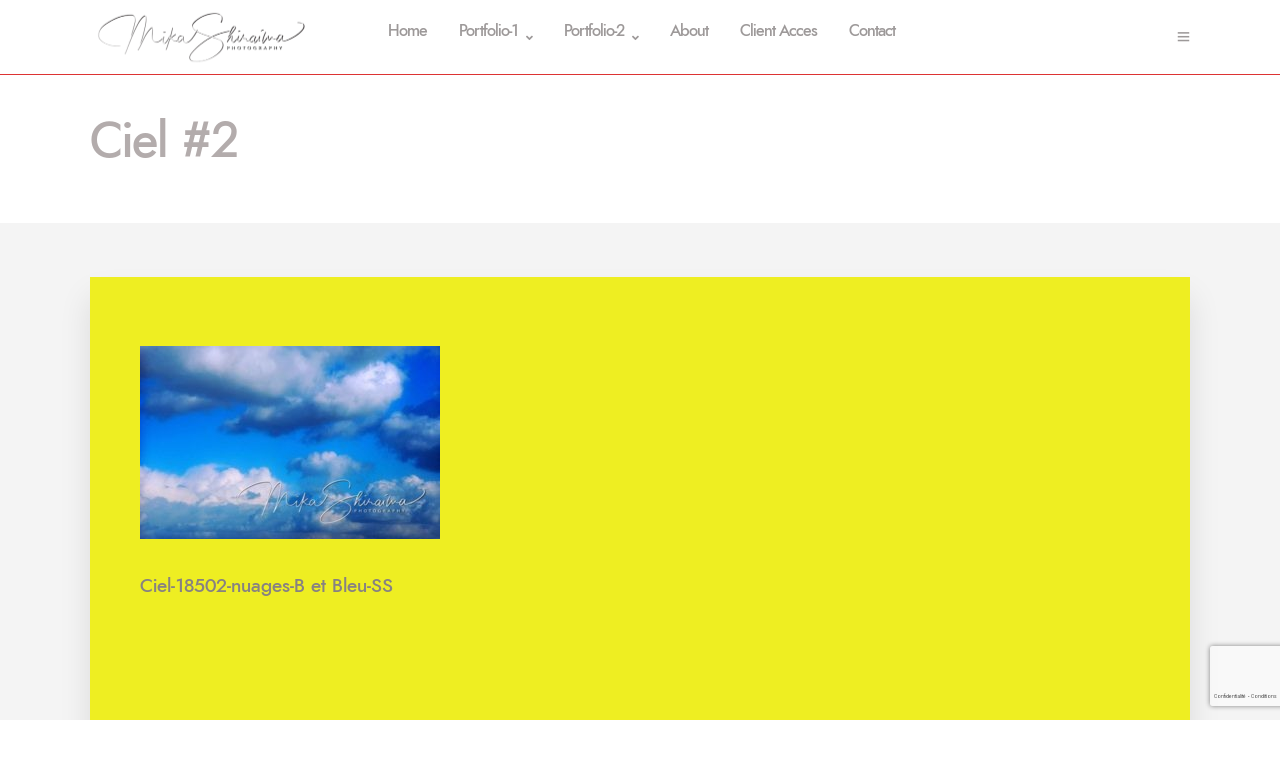

--- FILE ---
content_type: text/html; charset=UTF-8
request_url: https://mikashiraiwa.com/ciel-2/
body_size: 14167
content:
<!DOCTYPE html>
<html dir="ltr" lang="ja" prefix="og: https://ogp.me/ns#"  data-menu="leftalign">
<head>

<link rel="profile" href="http://gmpg.org/xfn/11" />
<link rel="pingback" href="https://mikashiraiwa.com/xmlrpc.php" />

 

<title>Ciel #2 | Mika SHIRAIWA</title>

		<!-- All in One SEO 4.7.2 - aioseo.com -->
		<meta name="description" content="©2018 Mika Shiraiwa - Ciel -" />
		<meta name="robots" content="max-image-preview:large" />
		<link rel="canonical" href="https://mikashiraiwa.com/ciel-2/" />
		<meta name="generator" content="All in One SEO (AIOSEO) 4.7.2" />
		<meta property="og:locale" content="ja_JP" />
		<meta property="og:site_name" content="Mika SHIRAIWA | Photographer" />
		<meta property="og:type" content="article" />
		<meta property="og:title" content="Ciel #2 | Mika SHIRAIWA" />
		<meta property="og:url" content="https://mikashiraiwa.com/ciel-2/" />
		<meta property="article:published_time" content="2018-08-31T13:48:45+00:00" />
		<meta property="article:modified_time" content="2018-08-31T13:57:17+00:00" />
		<meta name="twitter:card" content="summary" />
		<meta name="twitter:title" content="Ciel #2 | Mika SHIRAIWA" />
		<script type="application/ld+json" class="aioseo-schema">
			{"@context":"https:\/\/schema.org","@graph":[{"@type":"BreadcrumbList","@id":"https:\/\/mikashiraiwa.com\/ciel-2\/#breadcrumblist","itemListElement":[{"@type":"ListItem","@id":"https:\/\/mikashiraiwa.com\/#listItem","position":1,"name":"\u5bb6","item":"https:\/\/mikashiraiwa.com\/","nextItem":"https:\/\/mikashiraiwa.com\/ciel-2\/#listItem"},{"@type":"ListItem","@id":"https:\/\/mikashiraiwa.com\/ciel-2\/#listItem","position":2,"name":"Ciel #2","previousItem":"https:\/\/mikashiraiwa.com\/#listItem"}]},{"@type":"ItemPage","@id":"https:\/\/mikashiraiwa.com\/ciel-2\/#itempage","url":"https:\/\/mikashiraiwa.com\/ciel-2\/","name":"Ciel #2 | Mika SHIRAIWA","description":"\u00a92018 Mika Shiraiwa - Ciel -","inLanguage":"ja","isPartOf":{"@id":"https:\/\/mikashiraiwa.com\/#website"},"breadcrumb":{"@id":"https:\/\/mikashiraiwa.com\/ciel-2\/#breadcrumblist"},"author":{"@id":"https:\/\/mikashiraiwa.com\/author\/admin8646\/#author"},"creator":{"@id":"https:\/\/mikashiraiwa.com\/author\/admin8646\/#author"},"datePublished":"2018-08-31T15:48:45+02:00","dateModified":"2018-08-31T15:57:17+02:00"},{"@type":"Organization","@id":"https:\/\/mikashiraiwa.com\/#organization","name":"Mika SHIRAIWA","description":"Photographer","url":"https:\/\/mikashiraiwa.com\/"},{"@type":"Person","@id":"https:\/\/mikashiraiwa.com\/author\/admin8646\/#author","url":"https:\/\/mikashiraiwa.com\/author\/admin8646\/","name":"Mika-san","image":{"@type":"ImageObject","@id":"https:\/\/mikashiraiwa.com\/ciel-2\/#authorImage","url":"https:\/\/secure.gravatar.com\/avatar\/a5718d574cbe7855e5aebadc4c4192b9?s=96&d=mm&r=g","width":96,"height":96,"caption":"Mika-san"}},{"@type":"WebSite","@id":"https:\/\/mikashiraiwa.com\/#website","url":"https:\/\/mikashiraiwa.com\/","name":"Mika SHIRAIWA","description":"Photographer","inLanguage":"ja","publisher":{"@id":"https:\/\/mikashiraiwa.com\/#organization"}}]}
		</script>
		<!-- All in One SEO -->

<link rel="alternate" type="application/rss+xml" title="Mika SHIRAIWA &raquo; フィード" href="https://mikashiraiwa.com/feed/" />
<link rel="alternate" type="application/rss+xml" title="Mika SHIRAIWA &raquo; コメントフィード" href="https://mikashiraiwa.com/comments/feed/" />
<meta charset="UTF-8" /><meta name="viewport" content="width=device-width, initial-scale=1, maximum-scale=1" /><meta name="format-detection" content="telephone=no"><link rel="alternate" type="application/rss+xml" title="Mika SHIRAIWA &raquo; Ciel #2 のコメントのフィード" href="https://mikashiraiwa.com/feed/?attachment_id=5693" />
<script type="text/javascript">
/* <![CDATA[ */
window._wpemojiSettings = {"baseUrl":"https:\/\/s.w.org\/images\/core\/emoji\/15.0.3\/72x72\/","ext":".png","svgUrl":"https:\/\/s.w.org\/images\/core\/emoji\/15.0.3\/svg\/","svgExt":".svg","source":{"concatemoji":"https:\/\/mikashiraiwa.com\/wp-includes\/js\/wp-emoji-release.min.js"}};
/*! This file is auto-generated */
!function(i,n){var o,s,e;function c(e){try{var t={supportTests:e,timestamp:(new Date).valueOf()};sessionStorage.setItem(o,JSON.stringify(t))}catch(e){}}function p(e,t,n){e.clearRect(0,0,e.canvas.width,e.canvas.height),e.fillText(t,0,0);var t=new Uint32Array(e.getImageData(0,0,e.canvas.width,e.canvas.height).data),r=(e.clearRect(0,0,e.canvas.width,e.canvas.height),e.fillText(n,0,0),new Uint32Array(e.getImageData(0,0,e.canvas.width,e.canvas.height).data));return t.every(function(e,t){return e===r[t]})}function u(e,t,n){switch(t){case"flag":return n(e,"\ud83c\udff3\ufe0f\u200d\u26a7\ufe0f","\ud83c\udff3\ufe0f\u200b\u26a7\ufe0f")?!1:!n(e,"\ud83c\uddfa\ud83c\uddf3","\ud83c\uddfa\u200b\ud83c\uddf3")&&!n(e,"\ud83c\udff4\udb40\udc67\udb40\udc62\udb40\udc65\udb40\udc6e\udb40\udc67\udb40\udc7f","\ud83c\udff4\u200b\udb40\udc67\u200b\udb40\udc62\u200b\udb40\udc65\u200b\udb40\udc6e\u200b\udb40\udc67\u200b\udb40\udc7f");case"emoji":return!n(e,"\ud83d\udc26\u200d\u2b1b","\ud83d\udc26\u200b\u2b1b")}return!1}function f(e,t,n){var r="undefined"!=typeof WorkerGlobalScope&&self instanceof WorkerGlobalScope?new OffscreenCanvas(300,150):i.createElement("canvas"),a=r.getContext("2d",{willReadFrequently:!0}),o=(a.textBaseline="top",a.font="600 32px Arial",{});return e.forEach(function(e){o[e]=t(a,e,n)}),o}function t(e){var t=i.createElement("script");t.src=e,t.defer=!0,i.head.appendChild(t)}"undefined"!=typeof Promise&&(o="wpEmojiSettingsSupports",s=["flag","emoji"],n.supports={everything:!0,everythingExceptFlag:!0},e=new Promise(function(e){i.addEventListener("DOMContentLoaded",e,{once:!0})}),new Promise(function(t){var n=function(){try{var e=JSON.parse(sessionStorage.getItem(o));if("object"==typeof e&&"number"==typeof e.timestamp&&(new Date).valueOf()<e.timestamp+604800&&"object"==typeof e.supportTests)return e.supportTests}catch(e){}return null}();if(!n){if("undefined"!=typeof Worker&&"undefined"!=typeof OffscreenCanvas&&"undefined"!=typeof URL&&URL.createObjectURL&&"undefined"!=typeof Blob)try{var e="postMessage("+f.toString()+"("+[JSON.stringify(s),u.toString(),p.toString()].join(",")+"));",r=new Blob([e],{type:"text/javascript"}),a=new Worker(URL.createObjectURL(r),{name:"wpTestEmojiSupports"});return void(a.onmessage=function(e){c(n=e.data),a.terminate(),t(n)})}catch(e){}c(n=f(s,u,p))}t(n)}).then(function(e){for(var t in e)n.supports[t]=e[t],n.supports.everything=n.supports.everything&&n.supports[t],"flag"!==t&&(n.supports.everythingExceptFlag=n.supports.everythingExceptFlag&&n.supports[t]);n.supports.everythingExceptFlag=n.supports.everythingExceptFlag&&!n.supports.flag,n.DOMReady=!1,n.readyCallback=function(){n.DOMReady=!0}}).then(function(){return e}).then(function(){var e;n.supports.everything||(n.readyCallback(),(e=n.source||{}).concatemoji?t(e.concatemoji):e.wpemoji&&e.twemoji&&(t(e.twemoji),t(e.wpemoji)))}))}((window,document),window._wpemojiSettings);
/* ]]> */
</script>
<link rel='stylesheet' id='sbi_styles-css' href='https://mikashiraiwa.com/wp-content/plugins/instagram-feed/css/sbi-styles.min.css' type='text/css' media='all' />
<style id='wp-emoji-styles-inline-css' type='text/css'>

	img.wp-smiley, img.emoji {
		display: inline !important;
		border: none !important;
		box-shadow: none !important;
		height: 1em !important;
		width: 1em !important;
		margin: 0 0.07em !important;
		vertical-align: -0.1em !important;
		background: none !important;
		padding: 0 !important;
	}
</style>
<link rel='stylesheet' id='wp-block-library-css' href='https://mikashiraiwa.com/wp-includes/css/dist/block-library/style.min.css' type='text/css' media='all' />
<style id='classic-theme-styles-inline-css' type='text/css'>
/*! This file is auto-generated */
.wp-block-button__link{color:#fff;background-color:#32373c;border-radius:9999px;box-shadow:none;text-decoration:none;padding:calc(.667em + 2px) calc(1.333em + 2px);font-size:1.125em}.wp-block-file__button{background:#32373c;color:#fff;text-decoration:none}
</style>
<style id='global-styles-inline-css' type='text/css'>
body{--wp--preset--color--black: #000000;--wp--preset--color--cyan-bluish-gray: #abb8c3;--wp--preset--color--white: #ffffff;--wp--preset--color--pale-pink: #f78da7;--wp--preset--color--vivid-red: #cf2e2e;--wp--preset--color--luminous-vivid-orange: #ff6900;--wp--preset--color--luminous-vivid-amber: #fcb900;--wp--preset--color--light-green-cyan: #7bdcb5;--wp--preset--color--vivid-green-cyan: #00d084;--wp--preset--color--pale-cyan-blue: #8ed1fc;--wp--preset--color--vivid-cyan-blue: #0693e3;--wp--preset--color--vivid-purple: #9b51e0;--wp--preset--gradient--vivid-cyan-blue-to-vivid-purple: linear-gradient(135deg,rgba(6,147,227,1) 0%,rgb(155,81,224) 100%);--wp--preset--gradient--light-green-cyan-to-vivid-green-cyan: linear-gradient(135deg,rgb(122,220,180) 0%,rgb(0,208,130) 100%);--wp--preset--gradient--luminous-vivid-amber-to-luminous-vivid-orange: linear-gradient(135deg,rgba(252,185,0,1) 0%,rgba(255,105,0,1) 100%);--wp--preset--gradient--luminous-vivid-orange-to-vivid-red: linear-gradient(135deg,rgba(255,105,0,1) 0%,rgb(207,46,46) 100%);--wp--preset--gradient--very-light-gray-to-cyan-bluish-gray: linear-gradient(135deg,rgb(238,238,238) 0%,rgb(169,184,195) 100%);--wp--preset--gradient--cool-to-warm-spectrum: linear-gradient(135deg,rgb(74,234,220) 0%,rgb(151,120,209) 20%,rgb(207,42,186) 40%,rgb(238,44,130) 60%,rgb(251,105,98) 80%,rgb(254,248,76) 100%);--wp--preset--gradient--blush-light-purple: linear-gradient(135deg,rgb(255,206,236) 0%,rgb(152,150,240) 100%);--wp--preset--gradient--blush-bordeaux: linear-gradient(135deg,rgb(254,205,165) 0%,rgb(254,45,45) 50%,rgb(107,0,62) 100%);--wp--preset--gradient--luminous-dusk: linear-gradient(135deg,rgb(255,203,112) 0%,rgb(199,81,192) 50%,rgb(65,88,208) 100%);--wp--preset--gradient--pale-ocean: linear-gradient(135deg,rgb(255,245,203) 0%,rgb(182,227,212) 50%,rgb(51,167,181) 100%);--wp--preset--gradient--electric-grass: linear-gradient(135deg,rgb(202,248,128) 0%,rgb(113,206,126) 100%);--wp--preset--gradient--midnight: linear-gradient(135deg,rgb(2,3,129) 0%,rgb(40,116,252) 100%);--wp--preset--font-size--small: 13px;--wp--preset--font-size--medium: 20px;--wp--preset--font-size--large: 36px;--wp--preset--font-size--x-large: 42px;--wp--preset--spacing--20: 0.44rem;--wp--preset--spacing--30: 0.67rem;--wp--preset--spacing--40: 1rem;--wp--preset--spacing--50: 1.5rem;--wp--preset--spacing--60: 2.25rem;--wp--preset--spacing--70: 3.38rem;--wp--preset--spacing--80: 5.06rem;--wp--preset--shadow--natural: 6px 6px 9px rgba(0, 0, 0, 0.2);--wp--preset--shadow--deep: 12px 12px 50px rgba(0, 0, 0, 0.4);--wp--preset--shadow--sharp: 6px 6px 0px rgba(0, 0, 0, 0.2);--wp--preset--shadow--outlined: 6px 6px 0px -3px rgba(255, 255, 255, 1), 6px 6px rgba(0, 0, 0, 1);--wp--preset--shadow--crisp: 6px 6px 0px rgba(0, 0, 0, 1);}:where(.is-layout-flex){gap: 0.5em;}:where(.is-layout-grid){gap: 0.5em;}body .is-layout-flex{display: flex;}body .is-layout-flex{flex-wrap: wrap;align-items: center;}body .is-layout-flex > *{margin: 0;}body .is-layout-grid{display: grid;}body .is-layout-grid > *{margin: 0;}:where(.wp-block-columns.is-layout-flex){gap: 2em;}:where(.wp-block-columns.is-layout-grid){gap: 2em;}:where(.wp-block-post-template.is-layout-flex){gap: 1.25em;}:where(.wp-block-post-template.is-layout-grid){gap: 1.25em;}.has-black-color{color: var(--wp--preset--color--black) !important;}.has-cyan-bluish-gray-color{color: var(--wp--preset--color--cyan-bluish-gray) !important;}.has-white-color{color: var(--wp--preset--color--white) !important;}.has-pale-pink-color{color: var(--wp--preset--color--pale-pink) !important;}.has-vivid-red-color{color: var(--wp--preset--color--vivid-red) !important;}.has-luminous-vivid-orange-color{color: var(--wp--preset--color--luminous-vivid-orange) !important;}.has-luminous-vivid-amber-color{color: var(--wp--preset--color--luminous-vivid-amber) !important;}.has-light-green-cyan-color{color: var(--wp--preset--color--light-green-cyan) !important;}.has-vivid-green-cyan-color{color: var(--wp--preset--color--vivid-green-cyan) !important;}.has-pale-cyan-blue-color{color: var(--wp--preset--color--pale-cyan-blue) !important;}.has-vivid-cyan-blue-color{color: var(--wp--preset--color--vivid-cyan-blue) !important;}.has-vivid-purple-color{color: var(--wp--preset--color--vivid-purple) !important;}.has-black-background-color{background-color: var(--wp--preset--color--black) !important;}.has-cyan-bluish-gray-background-color{background-color: var(--wp--preset--color--cyan-bluish-gray) !important;}.has-white-background-color{background-color: var(--wp--preset--color--white) !important;}.has-pale-pink-background-color{background-color: var(--wp--preset--color--pale-pink) !important;}.has-vivid-red-background-color{background-color: var(--wp--preset--color--vivid-red) !important;}.has-luminous-vivid-orange-background-color{background-color: var(--wp--preset--color--luminous-vivid-orange) !important;}.has-luminous-vivid-amber-background-color{background-color: var(--wp--preset--color--luminous-vivid-amber) !important;}.has-light-green-cyan-background-color{background-color: var(--wp--preset--color--light-green-cyan) !important;}.has-vivid-green-cyan-background-color{background-color: var(--wp--preset--color--vivid-green-cyan) !important;}.has-pale-cyan-blue-background-color{background-color: var(--wp--preset--color--pale-cyan-blue) !important;}.has-vivid-cyan-blue-background-color{background-color: var(--wp--preset--color--vivid-cyan-blue) !important;}.has-vivid-purple-background-color{background-color: var(--wp--preset--color--vivid-purple) !important;}.has-black-border-color{border-color: var(--wp--preset--color--black) !important;}.has-cyan-bluish-gray-border-color{border-color: var(--wp--preset--color--cyan-bluish-gray) !important;}.has-white-border-color{border-color: var(--wp--preset--color--white) !important;}.has-pale-pink-border-color{border-color: var(--wp--preset--color--pale-pink) !important;}.has-vivid-red-border-color{border-color: var(--wp--preset--color--vivid-red) !important;}.has-luminous-vivid-orange-border-color{border-color: var(--wp--preset--color--luminous-vivid-orange) !important;}.has-luminous-vivid-amber-border-color{border-color: var(--wp--preset--color--luminous-vivid-amber) !important;}.has-light-green-cyan-border-color{border-color: var(--wp--preset--color--light-green-cyan) !important;}.has-vivid-green-cyan-border-color{border-color: var(--wp--preset--color--vivid-green-cyan) !important;}.has-pale-cyan-blue-border-color{border-color: var(--wp--preset--color--pale-cyan-blue) !important;}.has-vivid-cyan-blue-border-color{border-color: var(--wp--preset--color--vivid-cyan-blue) !important;}.has-vivid-purple-border-color{border-color: var(--wp--preset--color--vivid-purple) !important;}.has-vivid-cyan-blue-to-vivid-purple-gradient-background{background: var(--wp--preset--gradient--vivid-cyan-blue-to-vivid-purple) !important;}.has-light-green-cyan-to-vivid-green-cyan-gradient-background{background: var(--wp--preset--gradient--light-green-cyan-to-vivid-green-cyan) !important;}.has-luminous-vivid-amber-to-luminous-vivid-orange-gradient-background{background: var(--wp--preset--gradient--luminous-vivid-amber-to-luminous-vivid-orange) !important;}.has-luminous-vivid-orange-to-vivid-red-gradient-background{background: var(--wp--preset--gradient--luminous-vivid-orange-to-vivid-red) !important;}.has-very-light-gray-to-cyan-bluish-gray-gradient-background{background: var(--wp--preset--gradient--very-light-gray-to-cyan-bluish-gray) !important;}.has-cool-to-warm-spectrum-gradient-background{background: var(--wp--preset--gradient--cool-to-warm-spectrum) !important;}.has-blush-light-purple-gradient-background{background: var(--wp--preset--gradient--blush-light-purple) !important;}.has-blush-bordeaux-gradient-background{background: var(--wp--preset--gradient--blush-bordeaux) !important;}.has-luminous-dusk-gradient-background{background: var(--wp--preset--gradient--luminous-dusk) !important;}.has-pale-ocean-gradient-background{background: var(--wp--preset--gradient--pale-ocean) !important;}.has-electric-grass-gradient-background{background: var(--wp--preset--gradient--electric-grass) !important;}.has-midnight-gradient-background{background: var(--wp--preset--gradient--midnight) !important;}.has-small-font-size{font-size: var(--wp--preset--font-size--small) !important;}.has-medium-font-size{font-size: var(--wp--preset--font-size--medium) !important;}.has-large-font-size{font-size: var(--wp--preset--font-size--large) !important;}.has-x-large-font-size{font-size: var(--wp--preset--font-size--x-large) !important;}
.wp-block-navigation a:where(:not(.wp-element-button)){color: inherit;}
:where(.wp-block-post-template.is-layout-flex){gap: 1.25em;}:where(.wp-block-post-template.is-layout-grid){gap: 1.25em;}
:where(.wp-block-columns.is-layout-flex){gap: 2em;}:where(.wp-block-columns.is-layout-grid){gap: 2em;}
.wp-block-pullquote{font-size: 1.5em;line-height: 1.6;}
</style>
<link rel='stylesheet' id='contact-form-7-css' href='https://mikashiraiwa.com/wp-content/plugins/contact-form-7/includes/css/styles.css' type='text/css' media='all' />
<link rel='stylesheet' id='ctf_styles-css' href='https://mikashiraiwa.com/wp-content/plugins/custom-twitter-feeds/css/ctf-styles.min.css' type='text/css' media='all' />
<link rel='stylesheet' id='framed-reset-css-css' href='https://mikashiraiwa.com/wp-content/themes/framed/css/core/reset.css' type='text/css' media='all' />
<link rel='stylesheet' id='framed-wordpress-css-css' href='https://mikashiraiwa.com/wp-content/themes/framed/css/core/wordpress.css' type='text/css' media='all' />
<link rel='stylesheet' id='framed-screen-css' href='https://mikashiraiwa.com/wp-content/themes/framed/css/core/screen.css' type='text/css' media='all' />
<style id='framed-screen-inline-css' type='text/css'>

                	@font-face {
	                	font-family: "Renner";
	                	src: url(https://mikashiraiwa.com/wp-content/themes/framed/fonts/renner-medium-webfont.woff) format("woff");
	                }
                
</style>
<link rel='stylesheet' id='modulobox-css' href='https://mikashiraiwa.com/wp-content/themes/framed/css/modulobox.css' type='text/css' media='all' />
<link rel='stylesheet' id='framed-leftalignmenu-css' href='https://mikashiraiwa.com/wp-content/themes/framed/css/menus/leftalignmenu.css' type='text/css' media='all' />
<link rel='stylesheet' id='fontawesome-css' href='https://mikashiraiwa.com/wp-content/themes/framed/css/font-awesome.min.css' type='text/css' media='all' />
<link rel='stylesheet' id='themify-icons-css' href='https://mikashiraiwa.com/wp-content/themes/framed/css/themify-icons.css' type='text/css' media='all' />
<link rel='stylesheet' id='framed-script-responsive-css-css' href='https://mikashiraiwa.com/wp-content/themes/framed/css/core/responsive.css' type='text/css' media='all' />
<style id='framed-script-responsive-css-inline-css' type='text/css'>

		@keyframes fadeInUp {
		    0% {
		    	opacity: 0;
		    	transform: translateY(10%);
		    }
		    100% {
		    	opacity: 1;
		    	transform: translateY(0%);
		    }	
		}
		
		@keyframes fadeInDown {
		    0% {
		    	opacity: 0;
		    	transform: translateY(-10%);
		    }
		    100% {
		    	opacity: 1;
		    	transform: translateY(0%);
		    }	
		}
		
		@keyframes fadeInLeft {
		    0% {
		    	opacity: 0;
		    	transform: translateX(10%);
		    }
		    100% {
		    	opacity: 1;
		    	transform: translateX(0%);
		    }	
		}
		
		@keyframes fadeInRight {
		    0% {
		    	opacity: 0;
		    	transform: translateX(-10%);
		    }
		    100% {
		    	opacity: 1;
		    	transform: translateX(0%);
		    }	
		}
	
</style>
<link rel='stylesheet' id='kirki-styles-global-css' href='https://mikashiraiwa.com/wp-content/themes/framed/modules/kirki/assets/css/kirki-styles.css' type='text/css' media='all' />
<style id='kirki-styles-global-inline-css' type='text/css'>
#right_click_content{background:rgba(0, 0, 0, 0.5);color:#ffffff;}body, input[type=text], input[type=password], input[type=email], input[type=url], input[type=date], input[type=tel], input.wpcf7-text, .woocommerce table.cart td.actions .coupon .input-text, .woocommerce-page table.cart td.actions .coupon .input-text, .woocommerce #content table.cart td.actions .coupon .input-text, .woocommerce-page #content table.cart td.actions .coupon .input-text, select, textarea, .ui-widget input, .ui-widget select, .ui-widget textarea, .ui-widget button, .ui-widget label, .ui-widget-header, .zm_alr_ul_container{font-family:Renner, Helvetica, Arial, sans-serif;}body, input[type=text], input[type=password], input[type=email], input[type=url], input[type=date], input[type=tel], input.wpcf7-text, .woocommerce table.cart td.actions .coupon .input-text, .woocommerce-page table.cart td.actions .coupon .input-text, .woocommerce #content table.cart td.actions .coupon .input-text, .woocommerce-page #content table.cart td.actions .coupon .input-text, select, input[type=submit], input[type=button], a.button, .button, body .ui-dialog[aria-describedby="ajax-login-register-login-dialog"] .form-wrapper input[type="submit"], body .ui-dialog[aria-describedby="ajax-login-register-dialog"] .form-wrapper input[type="submit"]{font-size:19px;}body, input[type=text], input[type=password], input[type=email], input[type=url], input[type=date], input[type=tel], input.wpcf7-text, textarea, .woocommerce table.cart td.actions .coupon .input-text, .woocommerce-page table.cart td.actions .coupon .input-text, .woocommerce #content table.cart td.actions .coupon .input-text, .woocommerce-page #content table.cart td.actions .coupon .input-text, select{font-weight:200;}body{line-height:0.8;}h1, h2, h3, h4, h5, h6, h7, .post_quote_title, strong[itemprop="author"], #page_content_wrapper .posts.blog li a, .page_content_wrapper .posts.blog li a, #filter_selected, blockquote, .sidebar_widget li.widget_products, #footer ul.sidebar_widget li ul.posts.blog li a, .woocommerce-page table.cart th, table.shop_table thead tr th, .testimonial_slider_content, .pagination, .pagination_detail{font-family:Renner, Helvetica, Arial, sans-serif;}h1, h2, h3, h4, h5, h6, h7, #autocomplete li strong{font-weight:200;text-transform:none;letter-spacing:-1px;}h1{font-size:35px;}h2{font-size:30px;}h3{font-size:26px;}h4{font-size:22px;}h5{font-size:18px;}h6{font-size:16px;}body, #wrapper, #page_content_wrapper.fixed, #gallery_lightbox h2, .slider_wrapper .gallery_image_caption h2, #body_loading_screen, h3#reply-title span, .overlay_gallery_wrapper, .pagination a, .pagination span, #captcha-wrap .text-box input, .flex-direction-nav a, .blog_promo_title h6, #supersized li, #horizontal_gallery_wrapper .image_caption, body.tg_password_protected #page_content_wrapper .inner .inner_wrapper .sidebar_content, body .ui-dialog[aria-describedby="ajax-login-register-login-dialog"], body .ui-dialog[aria-describedby="ajax-login-register-dialog"]{background-color:#f4f4f4;}body, .pagination a, #gallery_lightbox h2, .slider_wrapper .gallery_image_caption h2, .post_info a, #page_content_wrapper.split #copyright, .page_content_wrapper.split #copyright, .ui-state-default a, .ui-state-default a:link, .ui-state-default a:visited, .readmore, .woocommerce-MyAccount-navigation ul a{color:#878282;}::selection{background-color:#878282;}::-webkit-input-placeholder{color:#878282;}::-moz-placeholder{color:#878282;}:-ms-input-placeholder{color:#878282;}a, .gallery_proof_filter ul li a{color:#757178;}.flex-control-paging li a.flex-active, .post_attribute a:before, #menu_wrapper .nav ul li a:before, #menu_wrapper div .nav li > a:before, .post_attribute a:before{background-color:#757178;}.flex-control-paging li a.flex-active, .image_boxed_wrapper:hover, .gallery_proof_filter ul li a.active, .gallery_proof_filter ul li a:hover{border-color:#757178;}a:hover, a:active, .post_info_comment a i, .woocommerce div.product .woocommerce-tabs ul.tabs li a:hover{color:#dd3333;}input[type=button]:hover, input[type=submit]:hover, a.button:hover, .button:hover, .button.submit, a.button.white:hover, .button.white:hover, a.button.white:active, .button.white:active{background:#dd3333;border-color:#cfcfc8;background-color:#dc7c3b;color:#ffffff;}h1, h2, h3, h4, h5, h6, h7, pre, code, tt, blockquote, .post_header h5 a, .post_header h3 a, .post_header.grid h6 a, .post_header.fullwidth h4 a, .post_header h5 a, blockquote, .site_loading_logo_item i, .ppb_subtitle, .woocommerce .woocommerce-ordering select, .woocommerce #page_content_wrapper a.button, .woocommerce.columns-4 ul.products li.product a.add_to_cart_button, .woocommerce.columns-4 ul.products li.product a.add_to_cart_button:hover, .ui-accordion .ui-accordion-header a, .tabs .ui-state-active a, body.woocommerce div.product .woocommerce-tabs ul.tabs li.active a, body.woocommerce-page div.product .woocommerce-tabs ul.tabs li.active a, body.woocommerce #content div.product .woocommerce-tabs ul.tabs li.active a, body.woocommerce-page #content div.product .woocommerce-tabs ul.tabs li.active a, .woocommerce div.product .woocommerce-tabs ul.tabs li a, .post_header h5 a, .post_header h6 a, .flex-direction-nav a:before, .social_share_button_wrapper .social_post_view .view_number, .social_share_button_wrapper .social_post_share_count .share_number, .portfolio_post_previous a, .portfolio_post_next a, #filter_selected, #autocomplete li strong, .themelink, body .ui-dialog[aria-describedby="ajax-login-register-login-dialog"] .ui-dialog-titlebar .ui-dialog-title, body .ui-dialog[aria-describedby="ajax-login-register-dialog"] .ui-dialog-titlebar .ui-dialog-title{color:#76806f;}body.page.page-template-gallery-archive-split-screen-php #fp-nav li .active span, body.tax-gallerycat #fp-nav li .active span, body.page.page-template-portfolio-fullscreen-split-screen-php #fp-nav li .active span, body.page.tax-portfolioset #fp-nav li .active span, body.page.page-template-gallery-archive-split-screen-php #fp-nav ul li a span, body.tax-gallerycat #fp-nav ul li a span, body.page.page-template-portfolio-fullscreen-split-screen-php #fp-nav ul li a span, body.page.tax-portfolioset #fp-nav ul li a span{background-color:#76806f;}#social_share_wrapper, hr, #social_share_wrapper, .post.type-post, .comment .right, .widget_tag_cloud div a, .meta-tags a, .tag_cloud a, #footer, #post_more_wrapper, #page_content_wrapper .inner .sidebar_content, #page_content_wrapper .inner .sidebar_content.left_sidebar, .ajax_close, .ajax_next, .ajax_prev, .portfolio_next, .portfolio_prev, .portfolio_next_prev_wrapper.video .portfolio_prev, .portfolio_next_prev_wrapper.video .portfolio_next, .separated, .blog_next_prev_wrapper, #post_more_wrapper h5, #ajax_portfolio_wrapper.hidding, #ajax_portfolio_wrapper.visible, .tabs.vertical .ui-tabs-panel, .ui-tabs.vertical.right .ui-tabs-nav li, .woocommerce div.product .woocommerce-tabs ul.tabs li, .woocommerce #content div.product .woocommerce-tabs ul.tabs li, .woocommerce-page div.product .woocommerce-tabs ul.tabs li, .woocommerce-page #content div.product .woocommerce-tabs ul.tabs li, .woocommerce div.product .woocommerce-tabs .panel, .woocommerce-page div.product .woocommerce-tabs .panel, .woocommerce #content div.product .woocommerce-tabs .panel, .woocommerce-page #content div.product .woocommerce-tabs .panel, .woocommerce table.shop_table, .woocommerce-page table.shop_table, .woocommerce .cart-collaterals .cart_totals, .woocommerce-page .cart-collaterals .cart_totals, .woocommerce .cart-collaterals .shipping_calculator, .woocommerce-page .cart-collaterals .shipping_calculator, .woocommerce .cart-collaterals .cart_totals tr td, .woocommerce .cart-collaterals .cart_totals tr th, .woocommerce-page .cart-collaterals .cart_totals tr td, .woocommerce-page .cart-collaterals .cart_totals tr th, table tr th, table tr td, .woocommerce #payment, .woocommerce-page #payment, .woocommerce #payment ul.payment_methods li, .woocommerce-page #payment ul.payment_methods li, .woocommerce #payment div.form-row, .woocommerce-page #payment div.form-row, .ui-tabs li:first-child, .ui-tabs .ui-tabs-nav li, .ui-tabs.vertical .ui-tabs-nav li, .ui-tabs.vertical.right .ui-tabs-nav li.ui-state-active, .ui-tabs.vertical .ui-tabs-nav li:last-child, #page_content_wrapper .inner .sidebar_wrapper ul.sidebar_widget li.widget_nav_menu ul.menu li.current-menu-item a, .page_content_wrapper .inner .sidebar_wrapper ul.sidebar_widget li.widget_nav_menu ul.menu li.current-menu-item a, .ui-accordion .ui-accordion-header, .ui-accordion .ui-accordion-content, #page_content_wrapper .sidebar .content .sidebar_widget li h2.widgettitle:before, h2.widgettitle:before, #autocomplete, .ppb_blog_minimal .one_third_bg, .tabs .ui-tabs-panel, .ui-tabs .ui-tabs-nav li, .ui-tabs li:first-child, .ui-tabs.vertical .ui-tabs-nav li:last-child, .woocommerce .woocommerce-ordering select, .woocommerce div.product .woocommerce-tabs ul.tabs li.active, .woocommerce-page div.product .woocommerce-tabs ul.tabs li.active, .woocommerce #content div.product .woocommerce-tabs ul.tabs li.active, .woocommerce-page #content div.product .woocommerce-tabs ul.tabs li.active, .woocommerce-page table.cart th, table.shop_table thead tr th, hr.title_break, .overlay_gallery_border, #page_content_wrapper.split #copyright, .page_content_wrapper.split #copyright, .post.type-post, .events.type-events, h5.event_title, .post_header h5.event_title, .client_archive_wrapper, #page_content_wrapper .sidebar .content .sidebar_widget li.widget, .page_content_wrapper .sidebar .content .sidebar_widget li.widget, hr.title_break.bold, blockquote, .social_share_button_wrapper, .social_share_button_wrapper, body:not(.single) .post_wrapper, .themeborder, #about_the_author, .related.products{border-color:#8224e3;}input[type=text], input[type=password], input[type=email], input[type=url], input[type=tel], input[type=date], textarea, select{background-color:#ffffff;color:#dc7c3b;border-color:#6bc22d;}input[type=text]:focus, input[type=password]:focus, input[type=email]:focus, input[type=url]:focus, input[type=date]:focus, textarea:focus{border-color:#dc7c3b;}.input_effect ~ .focus-border{background-color:#dc7c3b;}input[type=submit], input[type=button], a.button, .button, .woocommerce .page_slider a.button, a.button.fullwidth, .woocommerce-page div.product form.cart .button, .woocommerce #respond input#submit.alt, .woocommerce a.button.alt, .woocommerce button.button.alt, .woocommerce input.button.alt, body .ui-dialog[aria-describedby="ajax-login-register-login-dialog"] .form-wrapper input[type="submit"], body .ui-dialog[aria-describedby="ajax-login-register-dialog"] .form-wrapper input[type="submit"]{font-family:Renner, Helvetica, Arial, sans-serif;}input[type=submit], input[type=button], a.button, .button, .pagination span, .pagination a:hover, .woocommerce .footer_bar .button, .woocommerce .footer_bar .button:hover, .woocommerce-page div.product form.cart .button, .woocommerce #respond input#submit.alt, .woocommerce a.button.alt, .woocommerce button.button.alt, .woocommerce input.button.alt, .post_type_icon, .filter li a:hover, .filter li a.active, #portfolio_wall_filters li a.active, #portfolio_wall_filters li a:hover, .comment_box, .one_half.gallery2 .portfolio_type_wrapper, .one_third.gallery3 .portfolio_type_wrapper, .one_fourth.gallery4 .portfolio_type_wrapper, .one_fifth.gallery5 .portfolio_type_wrapper, .portfolio_type_wrapper, .post_share_text, #close_share, .widget_tag_cloud div a:hover, .ui-accordion .ui-accordion-header .ui-icon, .mobile_menu_wrapper #mobile_menu_close.button, .mobile_menu_wrapper #close_mobile_menu, .multi_share_button, body .ui-dialog[aria-describedby="ajax-login-register-login-dialog"] .form-wrapper input[type="submit"], body .ui-dialog[aria-describedby="ajax-login-register-dialog"] .form-wrapper input[type="submit"]{background-color:#6bc22d;}.pagination span, .pagination a:hover, .button.ghost, .button.ghost:hover, .button.ghost:active, blockquote:after, .woocommerce-MyAccount-navigation ul li.is-active, body .ui-dialog[aria-describedby="ajax-login-register-login-dialog"] .form-wrapper input[type="submit"], body .ui-dialog[aria-describedby="ajax-login-register-dialog"] .form-wrapper input[type="submit"]{border-color:#6bc22d;}.comment_box:before, .comment_box:after{border-top-color:#6bc22d;}.button.ghost, .button.ghost:hover, .button.ghost:active, .infinite_load_more, blockquote:before, .woocommerce-MyAccount-navigation ul li.is-active a, body .ui-dialog[aria-describedby="ajax-login-register-login-dialog"] .form-wrapper input[type="submit"], body .ui-dialog[aria-describedby="ajax-login-register-dialog"] .form-wrapper input[type="submit"]{color:#6bc22d;}input[type=submit], input[type=button], a.button, .button, .pagination a:hover, .woocommerce .footer_bar .button , .woocommerce .footer_bar .button:hover, .woocommerce-page div.product form.cart .button, .woocommerce #respond input#submit.alt, .woocommerce a.button.alt, .woocommerce button.button.alt, .woocommerce input.button.alt, .post_type_icon, .filter li a:hover, .filter li a.active, #portfolio_wall_filters li a.active, #portfolio_wall_filters li a:hover, .comment_box, .one_half.gallery2 .portfolio_type_wrapper, .one_third.gallery3 .portfolio_type_wrapper, .one_fourth.gallery4 .portfolio_type_wrapper, .one_fifth.gallery5 .portfolio_type_wrapper, .portfolio_type_wrapper, .post_share_text, #close_share, .widget_tag_cloud div a:hover, .ui-accordion .ui-accordion-header .ui-icon, .mobile_menu_wrapper #mobile_menu_close.button, #toTop, .multi_share_button, body .ui-dialog[aria-describedby="ajax-login-register-login-dialog"] .form-wrapper input[type="submit"], body .ui-dialog[aria-describedby="ajax-login-register-dialog"] .form-wrapper input[type="submit"],.pagination span.current, .mobile_menu_wrapper #close_mobile_menu{color:#ffffff;}input[type=submit], input[type=button], a.button, .button, .pagination a:hover, .woocommerce .footer_bar .button , .woocommerce .footer_bar .button:hover, .woocommerce-page div.product form.cart .button, .woocommerce #respond input#submit.alt, .woocommerce a.button.alt, .woocommerce button.button.alt, .woocommerce input.button.alt, .infinite_load_more, .post_share_text, #close_share, .widget_tag_cloud div a:hover, .mobile_menu_wrapper #close_mobile_menu, .mobile_menu_wrapper #mobile_menu_close.button, body .ui-dialog[aria-describedby="ajax-login-register-login-dialog"] .form-wrapper input[type="submit"], body .ui-dialog[aria-describedby="ajax-login-register-dialog"] .form-wrapper input[type="submit"]{border-color:#d7d4d4;}.frame_top, .frame_bottom, .frame_left, .frame_right{background:#ffffff;}#menu_wrapper .nav ul li a, #menu_wrapper div .nav li > a{font-family:Renner, Helvetica, Arial, sans-serif;font-weight:100;letter-spacing:-1px;text-transform:capitalize;}#menu_wrapper .nav ul li a, #menu_wrapper div .nav li > a, .header_cart_wrapper i{font-size:16px;}#menu_wrapper .nav ul li, html[data-menu=centeralogo] #logo_right_button{padding-top:5px;padding-bottom:5px;}.top_bar, html{background-color:#ffffff;}#menu_wrapper .nav ul li a, #menu_wrapper div .nav li > a, #mobile_nav_icon, #logo_wrapper .social_wrapper ul li a, .header_cart_wrapper a{color:#9d9999;}#mobile_nav_icon{border-color:#9d9999;}#menu_wrapper .nav ul li a.hover, #menu_wrapper .nav ul li a:hover, #menu_wrapper div .nav li a.hover, #menu_wrapper div .nav li a:hover, .header_cart_wrapper a:hover, #page_share:hover, #logo_wrapper .social_wrapper ul li a:hover{color:#c6c2c2;}#menu_wrapper .nav ul li a:before, #menu_wrapper div .nav li > a:before{background-color:#c6c2c2;}#menu_wrapper div .nav > li.current-menu-item > a, #menu_wrapper div .nav > li.current-menu-parent > a, #menu_wrapper div .nav > li.current-menu-ancestor > a, #menu_wrapper div .nav li ul li.current-menu-item a, #menu_wrapper div .nav li.current-menu-parent ul li.current-menu-item a, #logo_wrapper .social_wrapper ul li a:active{color:#dd3333;}.top_bar, #nav_wrapper{border-color:#dd3333;}.header_cart_wrapper .cart_count{background-color:#81d742;color:#485142;}#menu_wrapper .nav ul li ul li a, #menu_wrapper div .nav li ul li a, #menu_wrapper div .nav li.current-menu-parent ul li a{font-size:13px;font-weight:200;letter-spacing:0px;text-transform:none;}#menu_wrapper .nav ul li ul li a, #menu_wrapper div .nav li ul li a, #menu_wrapper div .nav li.current-menu-parent ul li a, #menu_wrapper div .nav li.current-menu-parent ul li.current-menu-item a, #menu_wrapper .nav ul li.megamenu ul li ul li a, #menu_wrapper div .nav li.megamenu ul li ul li a{color:#6b6f6c;}#menu_wrapper .nav ul li ul li a:hover, #menu_wrapper div .nav li ul li a:hover, #menu_wrapper div .nav li.current-menu-parent ul li a:hover, #menu_wrapper .nav ul li.megamenu ul li ul li a:hover, #menu_wrapper div .nav li.megamenu ul li ul li a:hover, #menu_wrapper .nav ul li.megamenu ul li ul li a:active, #menu_wrapper div .nav li.megamenu ul li ul li a:active, #menu_wrapper div .nav li.current-menu-parent ul li.current-menu-item a:hover{color:#dd3333;}#menu_wrapper .nav ul li ul li a:before, #menu_wrapper div .nav li ul li > a:before, #wrapper.transparent .top_bar:not(.scroll) #menu_wrapper div .nav ul li ul li a:before{background-color:#dd3333;}#menu_wrapper .nav ul li ul, #menu_wrapper div .nav li ul{background:#f2f1f2;border-color:#5caf21;}#menu_wrapper div .nav li.megamenu ul li > a, #menu_wrapper div .nav li.megamenu ul li > a:hover, #menu_wrapper div .nav li.megamenu ul li > a:active, #menu_wrapper div .nav li.megamenu ul li.current-menu-item > a{color:#dd9933;}#menu_wrapper div .nav li.megamenu ul li{border-color:#da0ba9;}.above_top_bar{background:#ffffff;}#top_menu li a, .top_contact_info, .top_contact_info i, .top_contact_info a, .top_contact_info a:hover, .top_contact_info a:active{color:#8224e3;}.mobile_main_nav li a, #sub_menu li a{font-family:Renner, Helvetica, Arial, sans-serif;font-size:24px;font-weight:500;text-transform:uppercase;}.mobile_main_nav li a{letter-spacing:1px;}#sub_menu li a{font-size:24px;}.mobile_menu_wrapper{background-color:#ffffff;}.mobile_main_nav li a, #sub_menu li a, .mobile_menu_wrapper .sidebar_wrapper a, .mobile_menu_wrapper .sidebar_wrapper, #close_mobile_menu i, .mobile_menu_wrapper .social_wrapper ul li a, .fullmenu_content #copyright, .mobile_menu_wrapper .sidebar_wrapper h2.widgettitle{color:#a09191;}.mobile_main_nav li a:hover, .mobile_main_nav li a:active, #sub_menu li a:hover, #sub_menu li a:active, .mobile_menu_wrapper .social_wrapper ul li a:hover{color:#dd3333;}#page_caption.hasbg{height:385px;}#page_caption{background-color:#ffffff;padding-top:39px;padding-bottom:51px;margin-bottom:54px;}#page_caption .page_title_wrapper .page_title_inner{text-align:left;}#page_caption h1{font-size:49px;}#page_caption h1, .post_caption h1{font-weight:300;text-transform:none;letter-spacing:-1px;line-height:1.2;color:#b3acac;}.page_tagline, .thumb_content span, .portfolio_desc .portfolio_excerpt, .testimonial_customer_position, .testimonial_customer_company, .post_detail.single_post{color:#afb2ad;}.page_tagline, .post_detail, .thumb_content span, .portfolio_desc .portfolio_excerpt, .testimonial_customer_position, .testimonial_customer_company{font-size:15px;}.page_tagline{font-weight:300;}.page_tagline, .post_header .post_detail, .recent_post_detail, .post_detail, .thumb_content span, .portfolio_desc .portfolio_excerpt, .testimonial_customer_position, .testimonial_customer_company{letter-spacing:1px;text-transform:uppercase;}#page_content_wrapper .sidebar .content .sidebar_widget li h2.widgettitle, h2.widgettitle, h5.widgettitle{font-family:Renner, Helvetica, Arial, sans-serif;font-size:22px;font-weight:500;letter-spacing:1px;text-transform:uppercase;color:#333333;border-color:#333333;}#page_content_wrapper .inner .sidebar_wrapper .sidebar .content, .page_content_wrapper .inner .sidebar_wrapper .sidebar .content{color:#ffffff;}#page_content_wrapper .inner .sidebar_wrapper a:not(.button), .page_content_wrapper .inner .sidebar_wrapper a:not(.button){color:#948989;}#page_content_wrapper .inner .sidebar_wrapper a:hover:not(.button), #page_content_wrapper .inner .sidebar_wrapper a:active:not(.button), .page_content_wrapper .inner .sidebar_wrapper a:hover:not(.button), .page_content_wrapper .inner .sidebar_wrapper a:active:not(.button){color:#dd3333;}#page_content_wrapper .inner .sidebar_wrapper a:not(.button):before{background-color:#dd3333;}#footer{font-size:11px;}.footer_bar_wrapper{font-size:13px;}.footer_bar, #footer, #footer input[type=text], #footer input[type=password], #footer input[type=email], #footer input[type=url], #footer input[type=tel], #footer input[type=date], #footer textarea, #footer select, #footer_photostream{background-color:#ffffff;}#footer, #copyright, #footer_menu li a, #footer_menu li a:hover, #footer_menu li a:active, #footer input[type=text], #footer input[type=password], #footer input[type=email], #footer input[type=url], #footer input[type=tel], #footer input[type=date], #footer textarea, #footer select, #footer blockquote{color:#888c8f;}#copyright a, #copyright a:active, #footer a, #footer a:active, #footer .sidebar_widget li h2.widgettitle, #footer_photostream a{color:#888c8f;}#footer .sidebar_widget li h2.widgettitle{border-color:#888c8f;}#copyright a:hover, #footer a:hover, .social_wrapper ul li a:hover, #footer_wrapper a:hover, #footer_photostream a:hover{color:#dd3333;}.footer_bar{background-color:#ffffff;}.footer_bar, #copyright{color:#83878a;}.footer_bar a, #copyright a, #footer_menu li a{color:#83878a;}.footer_bar a:hover, #copyright a:hover, #footer_menu li a:hover{color:#dd3333;}.footer_bar_wrapper, .footer_bar{border-color:#ffffff;}.footer_bar_wrapper .social_wrapper ul li a{color:#6b6565;}a#toTop{background:rgba(0,0,0,0.1);color:#806f6f;}#page_content_wrapper.blog_wrapper, #page_content_wrapper.blog_wrapper input:not([type="submit"]), #page_content_wrapper.blog_wrapper textarea, .post_excerpt.post_tag a:after, .post_excerpt.post_tag a:before, .post_navigation .navigation_post_content{background-color:#eeee22;}.post_info_cat, .post_info_cat a{color:#dd9933;border-color:#dd9933;}.post_img_hover .post_type_icon{background:#1C58F6;}.post_header h5, h6.subtitle, .post_caption h1, #page_content_wrapper .posts.blog li a, .page_content_wrapper .posts.blog li a, #post_featured_slider li .slider_image .slide_post h2, .post_header.grid h6, .blog_minimal_wrapper .content h4, .post_info_cat, .post_attribute, .comment_date, .post-date{font-family:Renner, Helvetica, Arial, sans-serif;}.post_header h5, h6.subtitle, .post_caption h1, #page_content_wrapper .posts.blog li a, .page_content_wrapper .posts.blog li a, #post_featured_slider li .slider_image .slide_post h2, .post_header.grid h6, .blog_minimal_wrapper .content h4{font-weight:400;letter-spacing:0px;text-transform:none;}#page_content_wrapper.blog_wrapper.hasbg{margin-top:-140px;}.post_excerpt.post_tag a{background:#ffffff;color:#888;}.post_excerpt.post_tag a:after{border-left-color:#ffffff;}
</style>
<script type="text/javascript" id="image-watermark-no-right-click-js-before">
/* <![CDATA[ */
var iwArgsNoRightClick = {"rightclick":"Y","draganddrop":"Y"};
/* ]]> */
</script>
<script type="text/javascript" src="https://mikashiraiwa.com/wp-content/plugins/image-watermark/js/no-right-click.js" id="image-watermark-no-right-click-js"></script>
<script type="text/javascript" src="https://mikashiraiwa.com/wp-includes/js/jquery/jquery.min.js" id="jquery-core-js"></script>
<script type="text/javascript" src="https://mikashiraiwa.com/wp-includes/js/jquery/jquery-migrate.min.js" id="jquery-migrate-js"></script>
<link rel="https://api.w.org/" href="https://mikashiraiwa.com/wp-json/" /><link rel="alternate" type="application/json" href="https://mikashiraiwa.com/wp-json/wp/v2/media/5693" /><link rel="EditURI" type="application/rsd+xml" title="RSD" href="https://mikashiraiwa.com/xmlrpc.php?rsd" />
<meta name="generator" content="WordPress 6.5.7" />
<link rel='shortlink' href='https://mikashiraiwa.com/?p=5693' />
<link rel="alternate" type="application/json+oembed" href="https://mikashiraiwa.com/wp-json/oembed/1.0/embed?url=https%3A%2F%2Fmikashiraiwa.com%2Fciel-2%2F" />
<link rel="alternate" type="text/xml+oembed" href="https://mikashiraiwa.com/wp-json/oembed/1.0/embed?url=https%3A%2F%2Fmikashiraiwa.com%2Fciel-2%2F&#038;format=xml" />
<style type="text/css">.broken_link, a.broken_link {
	text-decoration: line-through;
}</style><link rel="icon" href="https://mikashiraiwa.com/wp-content/uploads/2018/08/cropped-IMG_4519-32x32.jpg" sizes="32x32" />
<link rel="icon" href="https://mikashiraiwa.com/wp-content/uploads/2018/08/cropped-IMG_4519-192x192.jpg" sizes="192x192" />
<link rel="apple-touch-icon" href="https://mikashiraiwa.com/wp-content/uploads/2018/08/cropped-IMG_4519-180x180.jpg" />
<meta name="msapplication-TileImage" content="https://mikashiraiwa.com/wp-content/uploads/2018/08/cropped-IMG_4519-270x270.jpg" />
</head>

<body class="attachment attachment-template-default single single-attachment postid-5693 attachmentid-5693 attachment-jpeg tg_lightbox_black tg_sidemenu_desktop leftalign elementor-default elementor-kit-6802">
		<div id="perspective" style=""">
		<input type="hidden" id="pp_menu_layout" name="pp_menu_layout" value="leftalign"/>
	<input type="hidden" id="pp_enable_right_click" name="pp_enable_right_click" value="1"/>
	<input type="hidden" id="pp_enable_dragging" name="pp_enable_dragging" value="1"/>
	<input type="hidden" id="pp_image_path" name="pp_image_path" value="https://mikashiraiwa.com/wp-content/themes/framed/images/"/>
	<input type="hidden" id="pp_homepage_url" name="pp_homepage_url" value="https://mikashiraiwa.com/"/>
	<input type="hidden" id="pp_fixed_menu" name="pp_fixed_menu" value="1"/>
	<input type="hidden" id="tg_sidebar_sticky" name="tg_sidebar_sticky" value="1"/>
	<input type="hidden" id="pp_topbar" name="pp_topbar" value=""/>
	<input type="hidden" id="post_client_column" name="post_client_column" value="4"/>
	<input type="hidden" id="pp_back" name="pp_back" value="Back"/>
	<input type="hidden" id="tg_lightbox_thumbnails" name="tg_lightbox_thumbnails" value="thumbnail"/>
	<input type="hidden" id="tg_lightbox_thumbnails_display" name="tg_lightbox_thumbnails_display" value="1"/>
	<input type="hidden" id="tg_lightbox_timer" name="tg_lightbox_timer" value="7000"/>
	
		
		<input type="hidden" id="tg_live_builder" name="tg_live_builder" value="0"/>
	
		<input type="hidden" id="pp_footer_style" name="pp_footer_style" value="1"/>
	
	<!-- Begin mobile menu -->
<a id="close_mobile_menu" href="javascript:;"></a>

<div class="mobile_menu_wrapper">
			<a id="mobile_menu_close" href="javascript:;" class="button"><span class="ti-close"></span></a>
	
	<div class="mobile_menu_content">
    	
		
    <div class="menu-1st-menu-2018-08-2-container"><ul id="mobile_main_menu" class="mobile_main_nav"><li id="menu-item-5077" class="menu-item menu-item-type-post_type menu-item-object-page menu-item-home menu-item-5077"><a href="https://mikashiraiwa.com/">Home</a></li>
<li id="menu-item-6058" class="menu-item menu-item-type-post_type menu-item-object-page menu-item-has-children menu-item-6058"><a href="https://mikashiraiwa.com/portfolio-1/">Portfolio-1</a>
<ul class="sub-menu">
	<li id="menu-item-5654" class="menu-item menu-item-type-post_type menu-item-object-page menu-item-5654"><a href="https://mikashiraiwa.com/portfolio-1/billes-nature/">Les Billes-Nature</a></li>
	<li id="menu-item-6135" class="menu-item menu-item-type-post_type menu-item-object-page menu-item-6135"><a href="https://mikashiraiwa.com/portfolio-1/les-billes-en-colours/">Les Billes-Colours</a></li>
	<li id="menu-item-6134" class="menu-item menu-item-type-post_type menu-item-object-page menu-item-6134"><a href="https://mikashiraiwa.com/portfolio-1/wa/">Les Billes-WA</a></li>
	<li id="menu-item-6133" class="menu-item menu-item-type-post_type menu-item-object-page menu-item-6133"><a href="https://mikashiraiwa.com/portfolio-1/poisson-rouge/">Les Billes-Poisson rouge</a></li>
</ul>
</li>
<li id="menu-item-6059" class="menu-item menu-item-type-post_type menu-item-object-page menu-item-has-children menu-item-6059"><a href="https://mikashiraiwa.com/portfolio-2/">Portfolio-2</a>
<ul class="sub-menu">
	<li id="menu-item-5527" class="menu-item menu-item-type-post_type menu-item-object-page menu-item-5527"><a href="https://mikashiraiwa.com/portfolio-2/water/">Water</a></li>
	<li id="menu-item-5476" class="menu-item menu-item-type-post_type menu-item-object-page menu-item-5476"><a href="https://mikashiraiwa.com/portfolio-2/ciel/">Ciel</a></li>
	<li id="menu-item-5495" class="menu-item menu-item-type-post_type menu-item-object-page menu-item-5495"><a href="https://mikashiraiwa.com/portfolio-2/les-alpes/">Les Alpes</a></li>
	<li id="menu-item-5477" class="menu-item menu-item-type-post_type menu-item-object-page menu-item-5477"><a href="https://mikashiraiwa.com/portfolio-2/cactus/">Cactus</a></li>
	<li id="menu-item-5494" class="menu-item menu-item-type-post_type menu-item-object-page menu-item-5494"><a href="https://mikashiraiwa.com/portfolio-2/quatre/">Quatre</a></li>
	<li id="menu-item-5539" class="menu-item menu-item-type-post_type menu-item-object-page menu-item-5539"><a href="https://mikashiraiwa.com/portfolio-2/one-day/">One day</a></li>
</ul>
</li>
<li id="menu-item-6221" class="menu-item menu-item-type-post_type menu-item-object-page menu-item-6221"><a href="https://mikashiraiwa.com/about/">About</a></li>
<li id="menu-item-5656" class="menu-item menu-item-type-post_type menu-item-object-page menu-item-5656"><a href="https://mikashiraiwa.com/client-gallery/">Client acces</a></li>
<li id="menu-item-5027" class="menu-item menu-item-type-post_type menu-item-object-page menu-item-5027"><a href="https://mikashiraiwa.com/contact/">Contact</a></li>
</ul></div>    
        </div>
</div>
<!-- End mobile menu -->
	<!-- Begin template wrapper -->
			<div id="wrapper" class=" ">
	
	
<div class="header_style_wrapper">
<!-- End top bar -->

<div class="top_bar ">
    <div class="standard_wrapper">
    	<!-- Begin logo -->
    	<div id="logo_wrapper">
    	
    	    	<div id="logo_normal" class="logo_container">
    		<div class="logo_align">
	    	    <a id="custom_logo" class="logo_wrapper default" href="https://mikashiraiwa.com/">
	    	    						<img src="https://mikashiraiwa.com/wp-content/uploads/2018/08/image005-527x185-33.3-e1533853037130.png" alt="" width="230" height="80"/>
						    	    </a>
    		</div>
    	</div>
    	    	
    	    	<div id="logo_transparent" class="logo_container">
    		<div class="logo_align">
	    	    <a id="custom_logo_transparent" class="logo_wrapper hidden" href="https://mikashiraiwa.com/">
	    	    						<img src="https://mikashiraiwa.com/wp-content/uploads/2018/08/image005-527x185-33.3-e1533853037130.png" alt="" width="230" height="80"/>
						    	    </a>
    		</div>
    	</div>
    	    	<!-- End logo -->
    	
        <div id="menu_wrapper">
	        <div id="nav_wrapper">
	        	<div class="nav_wrapper_inner">
	        		<div id="menu_border_wrapper">
	        			<div class="menu-1st-menu-2018-08-2-container"><ul id="main_menu" class="nav"><li class="menu-item menu-item-type-post_type menu-item-object-page menu-item-home menu-item-5077"><a href="https://mikashiraiwa.com/">Home</a></li>
<li class="menu-item menu-item-type-post_type menu-item-object-page menu-item-has-children arrow menu-item-6058"><a href="https://mikashiraiwa.com/portfolio-1/">Portfolio-1</a>
<ul class="sub-menu">
	<li class="menu-item menu-item-type-post_type menu-item-object-page menu-item-5654"><a href="https://mikashiraiwa.com/portfolio-1/billes-nature/">Les Billes-Nature</a></li>
	<li class="menu-item menu-item-type-post_type menu-item-object-page menu-item-6135"><a href="https://mikashiraiwa.com/portfolio-1/les-billes-en-colours/">Les Billes-Colours</a></li>
	<li class="menu-item menu-item-type-post_type menu-item-object-page menu-item-6134"><a href="https://mikashiraiwa.com/portfolio-1/wa/">Les Billes-WA</a></li>
	<li class="menu-item menu-item-type-post_type menu-item-object-page menu-item-6133"><a href="https://mikashiraiwa.com/portfolio-1/poisson-rouge/">Les Billes-Poisson rouge</a></li>
</ul>
</li>
<li class="menu-item menu-item-type-post_type menu-item-object-page menu-item-has-children arrow menu-item-6059"><a href="https://mikashiraiwa.com/portfolio-2/">Portfolio-2</a>
<ul class="sub-menu">
	<li class="menu-item menu-item-type-post_type menu-item-object-page menu-item-5527"><a href="https://mikashiraiwa.com/portfolio-2/water/">Water</a></li>
	<li class="menu-item menu-item-type-post_type menu-item-object-page menu-item-5476"><a href="https://mikashiraiwa.com/portfolio-2/ciel/">Ciel</a></li>
	<li class="menu-item menu-item-type-post_type menu-item-object-page menu-item-5495"><a href="https://mikashiraiwa.com/portfolio-2/les-alpes/">Les Alpes</a></li>
	<li class="menu-item menu-item-type-post_type menu-item-object-page menu-item-5477"><a href="https://mikashiraiwa.com/portfolio-2/cactus/">Cactus</a></li>
	<li class="menu-item menu-item-type-post_type menu-item-object-page menu-item-5494"><a href="https://mikashiraiwa.com/portfolio-2/quatre/">Quatre</a></li>
	<li class="menu-item menu-item-type-post_type menu-item-object-page menu-item-5539"><a href="https://mikashiraiwa.com/portfolio-2/one-day/">One day</a></li>
</ul>
</li>
<li class="menu-item menu-item-type-post_type menu-item-object-page menu-item-6221"><a href="https://mikashiraiwa.com/about/">About</a></li>
<li class="menu-item menu-item-type-post_type menu-item-object-page menu-item-5656"><a href="https://mikashiraiwa.com/client-gallery/">Client acces</a></li>
<li class="menu-item menu-item-type-post_type menu-item-object-page menu-item-5027"><a href="https://mikashiraiwa.com/contact/">Contact</a></li>
</ul></div>	        		</div>
	        	</div>
	        </div>
	        <!-- End main nav -->
        </div>
        
        <!-- Begin right corner buttons -->
        <div id="logo_right_wrapper">
			<div id="logo_right_button">
			
						
						 
			 <!-- Begin side menu -->
			 <a href="javascript:;" id="mobile_nav_icon"><span class="ti-menu"></span></a>
			 <!-- End side menu -->
			</div>
		</div>
		<!-- End right corner buttons -->
        
    	</div>
		</div>
    </div>
</div>

<div id="page_caption" class="   " >
		<div class="page_title_wrapper">
		<div class="standard_wrapper">
			<div class="page_title_inner">
				<div class="page_title_content">
										<h1 >Ciel #2</h1>
									</div>
			</div>
		</div>
	</div>
</div>

<!-- Begin content -->
<div id="page_content_wrapper" class="blog_wrapper ">
    
    <div class="inner">

    	<!-- Begin main content -->
    	<div class="inner_wrapper">

    		<div class="sidebar_content full_width blog_f">
					
						
<!-- Begin each blog post -->
<div id="post-5693" class="post-5693 attachment type-attachment status-inherit hentry">

	<div class="post_wrapper">

	    <p class="attachment"><a href='https://mikashiraiwa.com/wp-content/uploads/2018/08/ciel-2.jpg'><img fetchpriority="high" decoding="async" width="300" height="193" src="https://mikashiraiwa.com/wp-content/uploads/2018/08/Ciel-2-300x193.jpg" class="attachment-medium size-medium" alt="Sky and clouds - photo by Mika Shiraiwa" srcset="https://mikashiraiwa.com/wp-content/uploads/2018/08/Ciel-2-300x193.jpg 300w, https://mikashiraiwa.com/wp-content/uploads/2018/08/Ciel-2-150x96.jpg 150w, https://mikashiraiwa.com/wp-content/uploads/2018/08/Ciel-2-768x493.jpg 768w, https://mikashiraiwa.com/wp-content/uploads/2018/08/Ciel-2-1024x657.jpg 1024w, https://mikashiraiwa.com/wp-content/uploads/2018/08/Ciel-2-440x282.jpg 440w, https://mikashiraiwa.com/wp-content/uploads/2018/08/ciel-2.jpg 800w" sizes="(max-width: 300px) 100vw, 300px" /></a></p>
<p>Ciel-18502-nuages-B et Bleu-SS</p>
		<br class="clear"/>
			    
	</div>
	
	

</div>
<!-- End each blog post -->

<div class="fullwidth_comment_wrapper sidebar">
	 




 

	<div id="respond" class="comment-respond">
		<h3 id="reply-title" class="comment-reply-title">Leave A Reply <small><a rel="nofollow" id="cancel-comment-reply-link" href="/ciel-2/#respond" style="display:none;">コメントをキャンセル</a></small></h3><form action="https://mikashiraiwa.com/wp-comments-post.php" method="post" id="commentform" class="comment-form"><p class="comment-notes"><span id="email-notes">メールアドレスが公開されることはありません。</span> <span class="required-field-message"><span class="required">※</span> が付いている欄は必須項目です</span></p><p class="comment-form-comment input_wrapper"><label for="comment">Comment</label><textarea id="comment" name="comment" cols="45" rows="8" aria-required="true" class="input_effect"></textarea><span class="focus-border"></span></p><p class="comment-form-author input_wrapper"><label for="author">Name</label> <span class="required">*</span><input id="author" name="author" type="text" value="" size="30" aria-required="true" class="input_effect" /><span class="focus-border"></span></p>
<p class="comment-form-email input_wrapper"><label for="email">Email</label> <span class="required">*</span><input id="email" name="email" type="text" value="" size="30" aria-required="true" class="input_effect" /><span class="focus-border"></span></p>
<p class="comment-form-url input_wrapper"><label for="url">Website</label><input id="url" name="url" type="text" value="" size="30" class="input_effect" /><span class="focus-border"></span></p>
<div class="c4wp_captcha_field" style="margin-bottom: 10px;"><div id="c4wp_captcha_field_1" class="c4wp_captcha_field_div"><input type="hidden" name="g-recaptcha-response" aria-label="do not use" aria-readonly="true" value=""/></div></div><p class="form-submit"><input name="submit" type="submit" id="submit" class="submit" value="コメントを送信" /> <input type='hidden' name='comment_post_ID' value='5693' id='comment_post_ID' />
<input type='hidden' name='comment_parent' id='comment_parent' value='0' />
</p><p style="display: none;"><input type="hidden" id="akismet_comment_nonce" name="akismet_comment_nonce" value="fb556b9d5b" /></p><p style="display: none !important;" class="akismet-fields-container" data-prefix="ak_"><label>&#916;<textarea name="ak_hp_textarea" cols="45" rows="8" maxlength="100"></textarea></label><input type="hidden" id="ak_js_1" name="ak_js" value="184"/><script>document.getElementById( "ak_js_1" ).setAttribute( "value", ( new Date() ).getTime() );</script></p></form>	</div><!-- #respond -->
	<p class="akismet_comment_form_privacy_notice">このサイトはスパムを低減するために Akismet を使っています。<a href="https://akismet.com/privacy/" target="_blank" rel="nofollow noopener">コメントデータの処理方法の詳細はこちらをご覧ください</a>。</p>			
</div>


						
    	</div>
    
    </div>
    <!-- End main content -->
</div>

<br class="clear"/>
</div>
</div>
<div id="footer_wrapper">
<div id="footer" class=" ">
	<ul class="sidebar_widget one">
	    <li id="lsi_widget-2" class="widget widget_lsi_widget"><ul class="lsi-social-icons icon-set-lsi_widget-2" style="text-align: center"><li class="lsi-social-instagram"><a class="tooltip" rel="nofollow noopener noreferrer" title="Instagram" aria-label="Instagram" href="https://www.instagram.com/mikashiraiwa/" target="_blank"><i class="lsicon lsicon-instagram"></i></a></li><li class="lsi-social-behance"><a class="tooltip" rel="nofollow noopener noreferrer" title="Behance" aria-label="Behance" href="https://www.behance.net/mikka102335e4" target="_blank"><i class="lsicon lsicon-behance"></i></a></li></ul></li>
	</ul>
</div>


<div class="footer_bar   ">

	<div class="footer_bar_wrapper ">
		<div class="menu-footer-container"><ul id="footer_menu" class="footer_nav"><li id="menu-item-6233" class="menu-item menu-item-type-post_type menu-item-object-page menu-item-6233"><a href="https://mikashiraiwa.com/mentions-legales/">Mentions Légales</a></li>
<li id="menu-item-6676" class="menu-item menu-item-type-post_type menu-item-object-page menu-item-6676"><a href="https://mikashiraiwa.com/politique-de-confidentialite-3/">Politique de confidentialité</a></li>
</ul></div>	    <div id="copyright">© 2018-2023 Mika SHIRAIWA - All rights reserved </div><br class="clear"/>	</div>
</div>
</div>

 	<a id="toTop" href="javascript:;"><i class="fa fa-angle-up"></i></a>



</div>

    <div id="right_click_content">
	    <div class="right_click_content_table">
		    <div class="right_click_content_cell">
		    	<div>You can enable/disable right click protection and customise this message using Theme Customizer</div>
	    	</div>
	    </div>
    </div>
<!-- Instagram Feed JS -->
<script type="text/javascript">
var sbiajaxurl = "https://mikashiraiwa.com/wp-admin/admin-ajax.php";
</script>
<link rel='stylesheet' id='lsi-style-css' href='https://mikashiraiwa.com/wp-content/plugins/lightweight-social-icons/css/style-min.css' type='text/css' media='all' />
<style id='lsi-style-inline-css' type='text/css'>
.icon-set-lsi_widget-2 a,
			.icon-set-lsi_widget-2 a:visited,
			.icon-set-lsi_widget-2 a:focus {
				border-radius: 12px;
				background: #bababa !important;
				color: #ffffff !important;
				font-size: 15px !important;
			}

			.icon-set-lsi_widget-2 a:hover {
				background: #dd4d4d !important;
				color: #ffffff !important;
			}
</style>
<script type="text/javascript" src="https://mikashiraiwa.com/wp-includes/js/comment-reply.min.js" id="comment-reply-js" async="async" data-wp-strategy="async"></script>
<script type="text/javascript" src="https://mikashiraiwa.com/wp-includes/js/imagesloaded.min.js" id="imagesloaded-js"></script>
<script type="text/javascript" src="https://mikashiraiwa.com/wp-includes/js/masonry.min.js" id="masonry-js"></script>
<script type="text/javascript" src="https://mikashiraiwa.com/wp-content/plugins/framed-elementor/assets/js/jquery.lazy.js" id="lazy-js"></script>
<script type="text/javascript" id="lazy-js-after">
/* <![CDATA[ */
		jQuery(function( $ ) {
			jQuery("img.lazy").each(function() {
				var currentImg = jQuery(this);
				
				jQuery(this).Lazy({
					onFinishedAll: function() {
						currentImg.parent("div.post_img_hover").removeClass("lazy");
						currentImg.parent(".tg_gallery_lightbox").parent("div.gallery_grid_item").removeClass("lazy");
						currentImg.parent("div.gallery_grid_item").removeClass("lazy");
			        }
				});
			});
		});
		
/* ]]> */
</script>
<script type="text/javascript" src="https://mikashiraiwa.com/wp-content/plugins/framed-elementor/assets/js/modulobox.js" id="modulobox-js"></script>
<script type="text/javascript" src="https://mikashiraiwa.com/wp-content/plugins/contact-form-7/includes/swv/js/index.js" id="swv-js"></script>
<script type="text/javascript" id="contact-form-7-js-extra">
/* <![CDATA[ */
var wpcf7 = {"api":{"root":"https:\/\/mikashiraiwa.com\/wp-json\/","namespace":"contact-form-7\/v1"}};
/* ]]> */
</script>
<script type="text/javascript" src="https://mikashiraiwa.com/wp-content/plugins/contact-form-7/includes/js/index.js" id="contact-form-7-js"></script>
<script type="text/javascript" src="https://mikashiraiwa.com/wp-includes/js/jquery/ui/core.min.js" id="jquery-ui-core-js"></script>
<script type="text/javascript" src="https://mikashiraiwa.com/wp-includes/js/jquery/ui/effect.min.js" id="jquery-effects-core-js"></script>
<script type="text/javascript" src="https://mikashiraiwa.com/wp-content/themes/framed/js/waypoints.min.js" id="waypoints-js"></script>
<script type="text/javascript" src="https://mikashiraiwa.com/wp-content/plugins/framed-elementor/assets/js/tilt.jquery.js" id="tilt-js"></script>
<script type="text/javascript" src="https://mikashiraiwa.com/wp-content/themes/framed/js/core/custom_plugins.js" id="framed-custom-plugins-js"></script>
<script type="text/javascript" src="https://mikashiraiwa.com/wp-content/themes/framed/js/core/custom.js" id="framed-custom-script-js"></script>
<script type="text/javascript" id="framed-custom-script-js-after">
/* <![CDATA[ */
		jQuery(function( $ ) {
			jQuery(document).bind("contextmenu", function(e) {
				jQuery("#right_click_content").addClass("visible");
				jQuery("body").addClass("right_clicked");
		    	e.preventDefault();
		    	
		    	jQuery(document).mousedown(function(event) {
			    	jQuery("#right_click_content").removeClass("visible");
					jQuery("body").removeClass("right_clicked");
			    });
		    });
		});
		

		jQuery(function( $ ) {
			jQuery("img").on("dragstart", function(event) { event.preventDefault(); });
		});
		
/* ]]> */
</script>
<script type="text/javascript" src="https://mikashiraiwa.com/wp-content/plugins/framed-elementor/assets/js/jquery.sticky-kit.min.js" id="sticky-kit-js"></script>
<script type="text/javascript" id="sticky-kit-js-after">
/* <![CDATA[ */
		jQuery(function( $ ) {
			jQuery("#page_content_wrapper .sidebar_wrapper").stick_in_parent({ offset_top: 100, recalc_every: 1 });
			
			if(jQuery(window).width() < 768 || is_touch_device())
			{
				jQuery("#page_content_wrapper .sidebar_wrapper").trigger("sticky_kit:detach");
			}
		});
		
/* ]]> */
</script>
<script type="text/javascript" src="https://mikashiraiwa.com/wp-content/themes/framed/js/modernizr.js" id="modernizr-js"></script>
<script type="text/javascript" src="https://mikashiraiwa.com/wp-content/themes/framed/js/jquery.gridrotator.js" id="gridrotator-js"></script>
<script type="text/javascript" id="gridrotator-js-after">
/* <![CDATA[ */
		jQuery(function( $ ) {
			jQuery( "#footer_photostream" ).gridrotator( {
		    	rows : 1,
				columns : 13,
				interval : 2000,
				w1024 : {
				    rows : 1,
				    columns : 11
				},
				w768 : {
				    rows : 1,
				    columns : 10
				},
				w480 : {
				    rows : 1,
				    columns : 8
				},
				w320 : {
				    rows : 1,
				    columns : 8
				},
				w240 : {
				    rows : 1,
				    columns : 7
				},
		    } );
		});
		
/* ]]> */
</script>
<script defer type="text/javascript" src="https://mikashiraiwa.com/wp-content/plugins/akismet/_inc/akismet-frontend.js" id="akismet-frontend-js"></script>
<script type="text/javascript" src="https://mikashiraiwa.com/wp-content/plugins/lightweight-social-icons/js/jquery.tooltipster.min.js" id="lsi-tooltipster-js"></script>
			<script src="https://www.google.com/recaptcha/api.js?render=6LcabK4UAAAAAGM5A24hd9UWVspYcNEj8GCvstjI&#038;hl=fr"></script>
			<script type="text/javascript">
				( function( grecaptcha ) {

					var c4wp_onloadCallback = function() {
						grecaptcha.execute(
							'6LcabK4UAAAAAGM5A24hd9UWVspYcNEj8GCvstjI',
							{ action: 'advanced_nocaptcha_recaptcha' }
						).then( function( token ) {
							for ( var i = 0; i < document.forms.length; i++ ) {
								var form = document.forms[i];
								var captcha = form.querySelector( 'input[name="g-recaptcha-response"]' );
								if ( null === captcha )
									continue;

								captcha.value = token;
							}
							// Apply relevent accessibility attributes to response.
							var responseTextareas = document.querySelectorAll(".g-recaptcha-response");
							responseTextareas.forEach(function(textarea) {
								textarea.setAttribute("aria-hidden", "true");
								textarea.setAttribute("aria-label", "do not use");
								textarea.setAttribute("aria-readonly", "true");
							});
						});
					};

					grecaptcha.ready( c4wp_onloadCallback );

					//token is valid for 2 minutes, So get new token every after 1 minutes 50 seconds
					setInterval(c4wp_onloadCallback, 110000);

				} )( grecaptcha );
			</script>
			</body>
</html>


--- FILE ---
content_type: text/html; charset=utf-8
request_url: https://www.google.com/recaptcha/api2/anchor?ar=1&k=6LcabK4UAAAAAGM5A24hd9UWVspYcNEj8GCvstjI&co=aHR0cHM6Ly9taWthc2hpcmFpd2EuY29tOjQ0Mw..&hl=fr&v=PoyoqOPhxBO7pBk68S4YbpHZ&size=invisible&anchor-ms=20000&execute-ms=30000&cb=wc4nizm7xjyy
body_size: 48683
content:
<!DOCTYPE HTML><html dir="ltr" lang="fr"><head><meta http-equiv="Content-Type" content="text/html; charset=UTF-8">
<meta http-equiv="X-UA-Compatible" content="IE=edge">
<title>reCAPTCHA</title>
<style type="text/css">
/* cyrillic-ext */
@font-face {
  font-family: 'Roboto';
  font-style: normal;
  font-weight: 400;
  font-stretch: 100%;
  src: url(//fonts.gstatic.com/s/roboto/v48/KFO7CnqEu92Fr1ME7kSn66aGLdTylUAMa3GUBHMdazTgWw.woff2) format('woff2');
  unicode-range: U+0460-052F, U+1C80-1C8A, U+20B4, U+2DE0-2DFF, U+A640-A69F, U+FE2E-FE2F;
}
/* cyrillic */
@font-face {
  font-family: 'Roboto';
  font-style: normal;
  font-weight: 400;
  font-stretch: 100%;
  src: url(//fonts.gstatic.com/s/roboto/v48/KFO7CnqEu92Fr1ME7kSn66aGLdTylUAMa3iUBHMdazTgWw.woff2) format('woff2');
  unicode-range: U+0301, U+0400-045F, U+0490-0491, U+04B0-04B1, U+2116;
}
/* greek-ext */
@font-face {
  font-family: 'Roboto';
  font-style: normal;
  font-weight: 400;
  font-stretch: 100%;
  src: url(//fonts.gstatic.com/s/roboto/v48/KFO7CnqEu92Fr1ME7kSn66aGLdTylUAMa3CUBHMdazTgWw.woff2) format('woff2');
  unicode-range: U+1F00-1FFF;
}
/* greek */
@font-face {
  font-family: 'Roboto';
  font-style: normal;
  font-weight: 400;
  font-stretch: 100%;
  src: url(//fonts.gstatic.com/s/roboto/v48/KFO7CnqEu92Fr1ME7kSn66aGLdTylUAMa3-UBHMdazTgWw.woff2) format('woff2');
  unicode-range: U+0370-0377, U+037A-037F, U+0384-038A, U+038C, U+038E-03A1, U+03A3-03FF;
}
/* math */
@font-face {
  font-family: 'Roboto';
  font-style: normal;
  font-weight: 400;
  font-stretch: 100%;
  src: url(//fonts.gstatic.com/s/roboto/v48/KFO7CnqEu92Fr1ME7kSn66aGLdTylUAMawCUBHMdazTgWw.woff2) format('woff2');
  unicode-range: U+0302-0303, U+0305, U+0307-0308, U+0310, U+0312, U+0315, U+031A, U+0326-0327, U+032C, U+032F-0330, U+0332-0333, U+0338, U+033A, U+0346, U+034D, U+0391-03A1, U+03A3-03A9, U+03B1-03C9, U+03D1, U+03D5-03D6, U+03F0-03F1, U+03F4-03F5, U+2016-2017, U+2034-2038, U+203C, U+2040, U+2043, U+2047, U+2050, U+2057, U+205F, U+2070-2071, U+2074-208E, U+2090-209C, U+20D0-20DC, U+20E1, U+20E5-20EF, U+2100-2112, U+2114-2115, U+2117-2121, U+2123-214F, U+2190, U+2192, U+2194-21AE, U+21B0-21E5, U+21F1-21F2, U+21F4-2211, U+2213-2214, U+2216-22FF, U+2308-230B, U+2310, U+2319, U+231C-2321, U+2336-237A, U+237C, U+2395, U+239B-23B7, U+23D0, U+23DC-23E1, U+2474-2475, U+25AF, U+25B3, U+25B7, U+25BD, U+25C1, U+25CA, U+25CC, U+25FB, U+266D-266F, U+27C0-27FF, U+2900-2AFF, U+2B0E-2B11, U+2B30-2B4C, U+2BFE, U+3030, U+FF5B, U+FF5D, U+1D400-1D7FF, U+1EE00-1EEFF;
}
/* symbols */
@font-face {
  font-family: 'Roboto';
  font-style: normal;
  font-weight: 400;
  font-stretch: 100%;
  src: url(//fonts.gstatic.com/s/roboto/v48/KFO7CnqEu92Fr1ME7kSn66aGLdTylUAMaxKUBHMdazTgWw.woff2) format('woff2');
  unicode-range: U+0001-000C, U+000E-001F, U+007F-009F, U+20DD-20E0, U+20E2-20E4, U+2150-218F, U+2190, U+2192, U+2194-2199, U+21AF, U+21E6-21F0, U+21F3, U+2218-2219, U+2299, U+22C4-22C6, U+2300-243F, U+2440-244A, U+2460-24FF, U+25A0-27BF, U+2800-28FF, U+2921-2922, U+2981, U+29BF, U+29EB, U+2B00-2BFF, U+4DC0-4DFF, U+FFF9-FFFB, U+10140-1018E, U+10190-1019C, U+101A0, U+101D0-101FD, U+102E0-102FB, U+10E60-10E7E, U+1D2C0-1D2D3, U+1D2E0-1D37F, U+1F000-1F0FF, U+1F100-1F1AD, U+1F1E6-1F1FF, U+1F30D-1F30F, U+1F315, U+1F31C, U+1F31E, U+1F320-1F32C, U+1F336, U+1F378, U+1F37D, U+1F382, U+1F393-1F39F, U+1F3A7-1F3A8, U+1F3AC-1F3AF, U+1F3C2, U+1F3C4-1F3C6, U+1F3CA-1F3CE, U+1F3D4-1F3E0, U+1F3ED, U+1F3F1-1F3F3, U+1F3F5-1F3F7, U+1F408, U+1F415, U+1F41F, U+1F426, U+1F43F, U+1F441-1F442, U+1F444, U+1F446-1F449, U+1F44C-1F44E, U+1F453, U+1F46A, U+1F47D, U+1F4A3, U+1F4B0, U+1F4B3, U+1F4B9, U+1F4BB, U+1F4BF, U+1F4C8-1F4CB, U+1F4D6, U+1F4DA, U+1F4DF, U+1F4E3-1F4E6, U+1F4EA-1F4ED, U+1F4F7, U+1F4F9-1F4FB, U+1F4FD-1F4FE, U+1F503, U+1F507-1F50B, U+1F50D, U+1F512-1F513, U+1F53E-1F54A, U+1F54F-1F5FA, U+1F610, U+1F650-1F67F, U+1F687, U+1F68D, U+1F691, U+1F694, U+1F698, U+1F6AD, U+1F6B2, U+1F6B9-1F6BA, U+1F6BC, U+1F6C6-1F6CF, U+1F6D3-1F6D7, U+1F6E0-1F6EA, U+1F6F0-1F6F3, U+1F6F7-1F6FC, U+1F700-1F7FF, U+1F800-1F80B, U+1F810-1F847, U+1F850-1F859, U+1F860-1F887, U+1F890-1F8AD, U+1F8B0-1F8BB, U+1F8C0-1F8C1, U+1F900-1F90B, U+1F93B, U+1F946, U+1F984, U+1F996, U+1F9E9, U+1FA00-1FA6F, U+1FA70-1FA7C, U+1FA80-1FA89, U+1FA8F-1FAC6, U+1FACE-1FADC, U+1FADF-1FAE9, U+1FAF0-1FAF8, U+1FB00-1FBFF;
}
/* vietnamese */
@font-face {
  font-family: 'Roboto';
  font-style: normal;
  font-weight: 400;
  font-stretch: 100%;
  src: url(//fonts.gstatic.com/s/roboto/v48/KFO7CnqEu92Fr1ME7kSn66aGLdTylUAMa3OUBHMdazTgWw.woff2) format('woff2');
  unicode-range: U+0102-0103, U+0110-0111, U+0128-0129, U+0168-0169, U+01A0-01A1, U+01AF-01B0, U+0300-0301, U+0303-0304, U+0308-0309, U+0323, U+0329, U+1EA0-1EF9, U+20AB;
}
/* latin-ext */
@font-face {
  font-family: 'Roboto';
  font-style: normal;
  font-weight: 400;
  font-stretch: 100%;
  src: url(//fonts.gstatic.com/s/roboto/v48/KFO7CnqEu92Fr1ME7kSn66aGLdTylUAMa3KUBHMdazTgWw.woff2) format('woff2');
  unicode-range: U+0100-02BA, U+02BD-02C5, U+02C7-02CC, U+02CE-02D7, U+02DD-02FF, U+0304, U+0308, U+0329, U+1D00-1DBF, U+1E00-1E9F, U+1EF2-1EFF, U+2020, U+20A0-20AB, U+20AD-20C0, U+2113, U+2C60-2C7F, U+A720-A7FF;
}
/* latin */
@font-face {
  font-family: 'Roboto';
  font-style: normal;
  font-weight: 400;
  font-stretch: 100%;
  src: url(//fonts.gstatic.com/s/roboto/v48/KFO7CnqEu92Fr1ME7kSn66aGLdTylUAMa3yUBHMdazQ.woff2) format('woff2');
  unicode-range: U+0000-00FF, U+0131, U+0152-0153, U+02BB-02BC, U+02C6, U+02DA, U+02DC, U+0304, U+0308, U+0329, U+2000-206F, U+20AC, U+2122, U+2191, U+2193, U+2212, U+2215, U+FEFF, U+FFFD;
}
/* cyrillic-ext */
@font-face {
  font-family: 'Roboto';
  font-style: normal;
  font-weight: 500;
  font-stretch: 100%;
  src: url(//fonts.gstatic.com/s/roboto/v48/KFO7CnqEu92Fr1ME7kSn66aGLdTylUAMa3GUBHMdazTgWw.woff2) format('woff2');
  unicode-range: U+0460-052F, U+1C80-1C8A, U+20B4, U+2DE0-2DFF, U+A640-A69F, U+FE2E-FE2F;
}
/* cyrillic */
@font-face {
  font-family: 'Roboto';
  font-style: normal;
  font-weight: 500;
  font-stretch: 100%;
  src: url(//fonts.gstatic.com/s/roboto/v48/KFO7CnqEu92Fr1ME7kSn66aGLdTylUAMa3iUBHMdazTgWw.woff2) format('woff2');
  unicode-range: U+0301, U+0400-045F, U+0490-0491, U+04B0-04B1, U+2116;
}
/* greek-ext */
@font-face {
  font-family: 'Roboto';
  font-style: normal;
  font-weight: 500;
  font-stretch: 100%;
  src: url(//fonts.gstatic.com/s/roboto/v48/KFO7CnqEu92Fr1ME7kSn66aGLdTylUAMa3CUBHMdazTgWw.woff2) format('woff2');
  unicode-range: U+1F00-1FFF;
}
/* greek */
@font-face {
  font-family: 'Roboto';
  font-style: normal;
  font-weight: 500;
  font-stretch: 100%;
  src: url(//fonts.gstatic.com/s/roboto/v48/KFO7CnqEu92Fr1ME7kSn66aGLdTylUAMa3-UBHMdazTgWw.woff2) format('woff2');
  unicode-range: U+0370-0377, U+037A-037F, U+0384-038A, U+038C, U+038E-03A1, U+03A3-03FF;
}
/* math */
@font-face {
  font-family: 'Roboto';
  font-style: normal;
  font-weight: 500;
  font-stretch: 100%;
  src: url(//fonts.gstatic.com/s/roboto/v48/KFO7CnqEu92Fr1ME7kSn66aGLdTylUAMawCUBHMdazTgWw.woff2) format('woff2');
  unicode-range: U+0302-0303, U+0305, U+0307-0308, U+0310, U+0312, U+0315, U+031A, U+0326-0327, U+032C, U+032F-0330, U+0332-0333, U+0338, U+033A, U+0346, U+034D, U+0391-03A1, U+03A3-03A9, U+03B1-03C9, U+03D1, U+03D5-03D6, U+03F0-03F1, U+03F4-03F5, U+2016-2017, U+2034-2038, U+203C, U+2040, U+2043, U+2047, U+2050, U+2057, U+205F, U+2070-2071, U+2074-208E, U+2090-209C, U+20D0-20DC, U+20E1, U+20E5-20EF, U+2100-2112, U+2114-2115, U+2117-2121, U+2123-214F, U+2190, U+2192, U+2194-21AE, U+21B0-21E5, U+21F1-21F2, U+21F4-2211, U+2213-2214, U+2216-22FF, U+2308-230B, U+2310, U+2319, U+231C-2321, U+2336-237A, U+237C, U+2395, U+239B-23B7, U+23D0, U+23DC-23E1, U+2474-2475, U+25AF, U+25B3, U+25B7, U+25BD, U+25C1, U+25CA, U+25CC, U+25FB, U+266D-266F, U+27C0-27FF, U+2900-2AFF, U+2B0E-2B11, U+2B30-2B4C, U+2BFE, U+3030, U+FF5B, U+FF5D, U+1D400-1D7FF, U+1EE00-1EEFF;
}
/* symbols */
@font-face {
  font-family: 'Roboto';
  font-style: normal;
  font-weight: 500;
  font-stretch: 100%;
  src: url(//fonts.gstatic.com/s/roboto/v48/KFO7CnqEu92Fr1ME7kSn66aGLdTylUAMaxKUBHMdazTgWw.woff2) format('woff2');
  unicode-range: U+0001-000C, U+000E-001F, U+007F-009F, U+20DD-20E0, U+20E2-20E4, U+2150-218F, U+2190, U+2192, U+2194-2199, U+21AF, U+21E6-21F0, U+21F3, U+2218-2219, U+2299, U+22C4-22C6, U+2300-243F, U+2440-244A, U+2460-24FF, U+25A0-27BF, U+2800-28FF, U+2921-2922, U+2981, U+29BF, U+29EB, U+2B00-2BFF, U+4DC0-4DFF, U+FFF9-FFFB, U+10140-1018E, U+10190-1019C, U+101A0, U+101D0-101FD, U+102E0-102FB, U+10E60-10E7E, U+1D2C0-1D2D3, U+1D2E0-1D37F, U+1F000-1F0FF, U+1F100-1F1AD, U+1F1E6-1F1FF, U+1F30D-1F30F, U+1F315, U+1F31C, U+1F31E, U+1F320-1F32C, U+1F336, U+1F378, U+1F37D, U+1F382, U+1F393-1F39F, U+1F3A7-1F3A8, U+1F3AC-1F3AF, U+1F3C2, U+1F3C4-1F3C6, U+1F3CA-1F3CE, U+1F3D4-1F3E0, U+1F3ED, U+1F3F1-1F3F3, U+1F3F5-1F3F7, U+1F408, U+1F415, U+1F41F, U+1F426, U+1F43F, U+1F441-1F442, U+1F444, U+1F446-1F449, U+1F44C-1F44E, U+1F453, U+1F46A, U+1F47D, U+1F4A3, U+1F4B0, U+1F4B3, U+1F4B9, U+1F4BB, U+1F4BF, U+1F4C8-1F4CB, U+1F4D6, U+1F4DA, U+1F4DF, U+1F4E3-1F4E6, U+1F4EA-1F4ED, U+1F4F7, U+1F4F9-1F4FB, U+1F4FD-1F4FE, U+1F503, U+1F507-1F50B, U+1F50D, U+1F512-1F513, U+1F53E-1F54A, U+1F54F-1F5FA, U+1F610, U+1F650-1F67F, U+1F687, U+1F68D, U+1F691, U+1F694, U+1F698, U+1F6AD, U+1F6B2, U+1F6B9-1F6BA, U+1F6BC, U+1F6C6-1F6CF, U+1F6D3-1F6D7, U+1F6E0-1F6EA, U+1F6F0-1F6F3, U+1F6F7-1F6FC, U+1F700-1F7FF, U+1F800-1F80B, U+1F810-1F847, U+1F850-1F859, U+1F860-1F887, U+1F890-1F8AD, U+1F8B0-1F8BB, U+1F8C0-1F8C1, U+1F900-1F90B, U+1F93B, U+1F946, U+1F984, U+1F996, U+1F9E9, U+1FA00-1FA6F, U+1FA70-1FA7C, U+1FA80-1FA89, U+1FA8F-1FAC6, U+1FACE-1FADC, U+1FADF-1FAE9, U+1FAF0-1FAF8, U+1FB00-1FBFF;
}
/* vietnamese */
@font-face {
  font-family: 'Roboto';
  font-style: normal;
  font-weight: 500;
  font-stretch: 100%;
  src: url(//fonts.gstatic.com/s/roboto/v48/KFO7CnqEu92Fr1ME7kSn66aGLdTylUAMa3OUBHMdazTgWw.woff2) format('woff2');
  unicode-range: U+0102-0103, U+0110-0111, U+0128-0129, U+0168-0169, U+01A0-01A1, U+01AF-01B0, U+0300-0301, U+0303-0304, U+0308-0309, U+0323, U+0329, U+1EA0-1EF9, U+20AB;
}
/* latin-ext */
@font-face {
  font-family: 'Roboto';
  font-style: normal;
  font-weight: 500;
  font-stretch: 100%;
  src: url(//fonts.gstatic.com/s/roboto/v48/KFO7CnqEu92Fr1ME7kSn66aGLdTylUAMa3KUBHMdazTgWw.woff2) format('woff2');
  unicode-range: U+0100-02BA, U+02BD-02C5, U+02C7-02CC, U+02CE-02D7, U+02DD-02FF, U+0304, U+0308, U+0329, U+1D00-1DBF, U+1E00-1E9F, U+1EF2-1EFF, U+2020, U+20A0-20AB, U+20AD-20C0, U+2113, U+2C60-2C7F, U+A720-A7FF;
}
/* latin */
@font-face {
  font-family: 'Roboto';
  font-style: normal;
  font-weight: 500;
  font-stretch: 100%;
  src: url(//fonts.gstatic.com/s/roboto/v48/KFO7CnqEu92Fr1ME7kSn66aGLdTylUAMa3yUBHMdazQ.woff2) format('woff2');
  unicode-range: U+0000-00FF, U+0131, U+0152-0153, U+02BB-02BC, U+02C6, U+02DA, U+02DC, U+0304, U+0308, U+0329, U+2000-206F, U+20AC, U+2122, U+2191, U+2193, U+2212, U+2215, U+FEFF, U+FFFD;
}
/* cyrillic-ext */
@font-face {
  font-family: 'Roboto';
  font-style: normal;
  font-weight: 900;
  font-stretch: 100%;
  src: url(//fonts.gstatic.com/s/roboto/v48/KFO7CnqEu92Fr1ME7kSn66aGLdTylUAMa3GUBHMdazTgWw.woff2) format('woff2');
  unicode-range: U+0460-052F, U+1C80-1C8A, U+20B4, U+2DE0-2DFF, U+A640-A69F, U+FE2E-FE2F;
}
/* cyrillic */
@font-face {
  font-family: 'Roboto';
  font-style: normal;
  font-weight: 900;
  font-stretch: 100%;
  src: url(//fonts.gstatic.com/s/roboto/v48/KFO7CnqEu92Fr1ME7kSn66aGLdTylUAMa3iUBHMdazTgWw.woff2) format('woff2');
  unicode-range: U+0301, U+0400-045F, U+0490-0491, U+04B0-04B1, U+2116;
}
/* greek-ext */
@font-face {
  font-family: 'Roboto';
  font-style: normal;
  font-weight: 900;
  font-stretch: 100%;
  src: url(//fonts.gstatic.com/s/roboto/v48/KFO7CnqEu92Fr1ME7kSn66aGLdTylUAMa3CUBHMdazTgWw.woff2) format('woff2');
  unicode-range: U+1F00-1FFF;
}
/* greek */
@font-face {
  font-family: 'Roboto';
  font-style: normal;
  font-weight: 900;
  font-stretch: 100%;
  src: url(//fonts.gstatic.com/s/roboto/v48/KFO7CnqEu92Fr1ME7kSn66aGLdTylUAMa3-UBHMdazTgWw.woff2) format('woff2');
  unicode-range: U+0370-0377, U+037A-037F, U+0384-038A, U+038C, U+038E-03A1, U+03A3-03FF;
}
/* math */
@font-face {
  font-family: 'Roboto';
  font-style: normal;
  font-weight: 900;
  font-stretch: 100%;
  src: url(//fonts.gstatic.com/s/roboto/v48/KFO7CnqEu92Fr1ME7kSn66aGLdTylUAMawCUBHMdazTgWw.woff2) format('woff2');
  unicode-range: U+0302-0303, U+0305, U+0307-0308, U+0310, U+0312, U+0315, U+031A, U+0326-0327, U+032C, U+032F-0330, U+0332-0333, U+0338, U+033A, U+0346, U+034D, U+0391-03A1, U+03A3-03A9, U+03B1-03C9, U+03D1, U+03D5-03D6, U+03F0-03F1, U+03F4-03F5, U+2016-2017, U+2034-2038, U+203C, U+2040, U+2043, U+2047, U+2050, U+2057, U+205F, U+2070-2071, U+2074-208E, U+2090-209C, U+20D0-20DC, U+20E1, U+20E5-20EF, U+2100-2112, U+2114-2115, U+2117-2121, U+2123-214F, U+2190, U+2192, U+2194-21AE, U+21B0-21E5, U+21F1-21F2, U+21F4-2211, U+2213-2214, U+2216-22FF, U+2308-230B, U+2310, U+2319, U+231C-2321, U+2336-237A, U+237C, U+2395, U+239B-23B7, U+23D0, U+23DC-23E1, U+2474-2475, U+25AF, U+25B3, U+25B7, U+25BD, U+25C1, U+25CA, U+25CC, U+25FB, U+266D-266F, U+27C0-27FF, U+2900-2AFF, U+2B0E-2B11, U+2B30-2B4C, U+2BFE, U+3030, U+FF5B, U+FF5D, U+1D400-1D7FF, U+1EE00-1EEFF;
}
/* symbols */
@font-face {
  font-family: 'Roboto';
  font-style: normal;
  font-weight: 900;
  font-stretch: 100%;
  src: url(//fonts.gstatic.com/s/roboto/v48/KFO7CnqEu92Fr1ME7kSn66aGLdTylUAMaxKUBHMdazTgWw.woff2) format('woff2');
  unicode-range: U+0001-000C, U+000E-001F, U+007F-009F, U+20DD-20E0, U+20E2-20E4, U+2150-218F, U+2190, U+2192, U+2194-2199, U+21AF, U+21E6-21F0, U+21F3, U+2218-2219, U+2299, U+22C4-22C6, U+2300-243F, U+2440-244A, U+2460-24FF, U+25A0-27BF, U+2800-28FF, U+2921-2922, U+2981, U+29BF, U+29EB, U+2B00-2BFF, U+4DC0-4DFF, U+FFF9-FFFB, U+10140-1018E, U+10190-1019C, U+101A0, U+101D0-101FD, U+102E0-102FB, U+10E60-10E7E, U+1D2C0-1D2D3, U+1D2E0-1D37F, U+1F000-1F0FF, U+1F100-1F1AD, U+1F1E6-1F1FF, U+1F30D-1F30F, U+1F315, U+1F31C, U+1F31E, U+1F320-1F32C, U+1F336, U+1F378, U+1F37D, U+1F382, U+1F393-1F39F, U+1F3A7-1F3A8, U+1F3AC-1F3AF, U+1F3C2, U+1F3C4-1F3C6, U+1F3CA-1F3CE, U+1F3D4-1F3E0, U+1F3ED, U+1F3F1-1F3F3, U+1F3F5-1F3F7, U+1F408, U+1F415, U+1F41F, U+1F426, U+1F43F, U+1F441-1F442, U+1F444, U+1F446-1F449, U+1F44C-1F44E, U+1F453, U+1F46A, U+1F47D, U+1F4A3, U+1F4B0, U+1F4B3, U+1F4B9, U+1F4BB, U+1F4BF, U+1F4C8-1F4CB, U+1F4D6, U+1F4DA, U+1F4DF, U+1F4E3-1F4E6, U+1F4EA-1F4ED, U+1F4F7, U+1F4F9-1F4FB, U+1F4FD-1F4FE, U+1F503, U+1F507-1F50B, U+1F50D, U+1F512-1F513, U+1F53E-1F54A, U+1F54F-1F5FA, U+1F610, U+1F650-1F67F, U+1F687, U+1F68D, U+1F691, U+1F694, U+1F698, U+1F6AD, U+1F6B2, U+1F6B9-1F6BA, U+1F6BC, U+1F6C6-1F6CF, U+1F6D3-1F6D7, U+1F6E0-1F6EA, U+1F6F0-1F6F3, U+1F6F7-1F6FC, U+1F700-1F7FF, U+1F800-1F80B, U+1F810-1F847, U+1F850-1F859, U+1F860-1F887, U+1F890-1F8AD, U+1F8B0-1F8BB, U+1F8C0-1F8C1, U+1F900-1F90B, U+1F93B, U+1F946, U+1F984, U+1F996, U+1F9E9, U+1FA00-1FA6F, U+1FA70-1FA7C, U+1FA80-1FA89, U+1FA8F-1FAC6, U+1FACE-1FADC, U+1FADF-1FAE9, U+1FAF0-1FAF8, U+1FB00-1FBFF;
}
/* vietnamese */
@font-face {
  font-family: 'Roboto';
  font-style: normal;
  font-weight: 900;
  font-stretch: 100%;
  src: url(//fonts.gstatic.com/s/roboto/v48/KFO7CnqEu92Fr1ME7kSn66aGLdTylUAMa3OUBHMdazTgWw.woff2) format('woff2');
  unicode-range: U+0102-0103, U+0110-0111, U+0128-0129, U+0168-0169, U+01A0-01A1, U+01AF-01B0, U+0300-0301, U+0303-0304, U+0308-0309, U+0323, U+0329, U+1EA0-1EF9, U+20AB;
}
/* latin-ext */
@font-face {
  font-family: 'Roboto';
  font-style: normal;
  font-weight: 900;
  font-stretch: 100%;
  src: url(//fonts.gstatic.com/s/roboto/v48/KFO7CnqEu92Fr1ME7kSn66aGLdTylUAMa3KUBHMdazTgWw.woff2) format('woff2');
  unicode-range: U+0100-02BA, U+02BD-02C5, U+02C7-02CC, U+02CE-02D7, U+02DD-02FF, U+0304, U+0308, U+0329, U+1D00-1DBF, U+1E00-1E9F, U+1EF2-1EFF, U+2020, U+20A0-20AB, U+20AD-20C0, U+2113, U+2C60-2C7F, U+A720-A7FF;
}
/* latin */
@font-face {
  font-family: 'Roboto';
  font-style: normal;
  font-weight: 900;
  font-stretch: 100%;
  src: url(//fonts.gstatic.com/s/roboto/v48/KFO7CnqEu92Fr1ME7kSn66aGLdTylUAMa3yUBHMdazQ.woff2) format('woff2');
  unicode-range: U+0000-00FF, U+0131, U+0152-0153, U+02BB-02BC, U+02C6, U+02DA, U+02DC, U+0304, U+0308, U+0329, U+2000-206F, U+20AC, U+2122, U+2191, U+2193, U+2212, U+2215, U+FEFF, U+FFFD;
}

</style>
<link rel="stylesheet" type="text/css" href="https://www.gstatic.com/recaptcha/releases/PoyoqOPhxBO7pBk68S4YbpHZ/styles__ltr.css">
<script nonce="Ad4LTa0SAkijZNcF-wJ_hQ" type="text/javascript">window['__recaptcha_api'] = 'https://www.google.com/recaptcha/api2/';</script>
<script type="text/javascript" src="https://www.gstatic.com/recaptcha/releases/PoyoqOPhxBO7pBk68S4YbpHZ/recaptcha__fr.js" nonce="Ad4LTa0SAkijZNcF-wJ_hQ">
      
    </script></head>
<body><div id="rc-anchor-alert" class="rc-anchor-alert"></div>
<input type="hidden" id="recaptcha-token" value="[base64]">
<script type="text/javascript" nonce="Ad4LTa0SAkijZNcF-wJ_hQ">
      recaptcha.anchor.Main.init("[\x22ainput\x22,[\x22bgdata\x22,\x22\x22,\[base64]/[base64]/[base64]/[base64]/[base64]/UltsKytdPUU6KEU8MjA0OD9SW2wrK109RT4+NnwxOTI6KChFJjY0NTEyKT09NTUyOTYmJk0rMTxjLmxlbmd0aCYmKGMuY2hhckNvZGVBdChNKzEpJjY0NTEyKT09NTYzMjA/[base64]/[base64]/[base64]/[base64]/[base64]/[base64]/[base64]\x22,\[base64]\\u003d\\u003d\x22,\x22w4HDlcOQw4tQHBfCqSDDlyNtw5E/Sm7Cr3zCo8K1w6l+GFYKw43CrcKnw77CvsKeHgA8w5oFwr1PHzF2dcKYWCLDs8O1w7/CscKCwoLDgsOowo7CpTvCtsOsCiLChyIJFnNXwr/DhcO/GMKYCMKWFX/[base64]/DrFBGw5HDucKIU8OGw53DpsKRwqLDvsK1wrjDtcK4w7bDocOYHVF6a0Z4wrDCjhpZdsKdMMOZFsKDwpEgwrbDvSxEwr8Swo10wpBwaVARw4gCdXYvFMKWD8OkMlsXw7/[base64]/DpHfCu3rCqsO0SzdTSS8Tw4nDhV1qEcK5woBUwrcZwo/DnnrDvcOsI8KPV8KVK8O9wrE9wog8TnsWD35lwpEuw5QBw7MCQAHDgcKYYcO5w5hWwovCicK1w5PCpHxEwq7CqcKjKMKawo/CvcK/AHXCi1DDi8KKwqHDvsOJZcO3BQPCn8KLw4TDuSjCs8OuFjrClsOEV20Qw6sXw4PDom/DkkLDuMKvw7E0LEbDl3vDmMO7RcO0fcKxasO3SjPDolZHwqZ6S8OqATlRVzViwqDCtMKZNUHDqcK5w4DDuMOhB3wRc2TDh8OGbcOOfgsvFGRqwrLDgj9ew4HDusO/LyByw6vCn8KGwohIw7svw5fCo25Cw4MmPB8Tw4nDkcKswrHCik/DsE9kWsKQDsOEwqTDgMOvw5oHNyVaTikIbsOpYsKfFMO4IV7Cr8KiT8KnDcK0wrDDhDnCsis+RGkWw6bDlsOjPlfCqMKIBh3CkcKXZgvDviLDtHPDkirCl8KJw6QKw4/Ci39NWDjDqMOoV8K7wpRkXFHCrsKQPyM4wqsPAxswPFQVw73ClMK6wq1Xwq3CiMOmNcOuD8KFAgXDi8KUCMOoH8OCw7pVHADCgcOOQMOmGsKawodjFQtSwpvDvHMdBsOMwoLDvcKtwq9bwrDCtiVmLhBuCMKKCsKmw6opwoF/WsK6R1Zxw5zDgmXDln7Cj8Kww4XCvMKswr5ew79OGcOFw7TCocK/BmnCkA5kwoLDlHRuw50fXsOIZMK+eSVTwpB5UMOPwpzCkcO4FsORKsKBwp8bUXvCv8K2GcKvYsKHBXAJwqRlw7MdWsOgwoHDqMOSwpJJOsKpdRguw6Muw6HClFfDo8Kbw7kcwp7DnMONccKKLMOLWTlmwpZjMwTDvsKzOWVMw5XCk8KNUsOdAQnDvC/DshUkZ8KQYsOfHsO+A8Odd8OOP8O7w6/CrDXDsnbDoMKgSGjChl/CncKaccK/wq3CisOhw4JbwqPCmj0+KUbCgsKnw7DDpxvDucKewr9GIsOKH8OtWcKCw6Nuw4nCjHTDgGzCiEXCki7DrS3DlMOBwrJtw7jCm8OowqtKwqwTwr0bwqZPw6bDuMK/RCLCsRvCtRjCrcO0YsOvb8KTIcO9acOlA8KeGxlVeiPCosO4KcOQwqUkMR8XAsK/woxcCMODF8OxPMKCwr3DpMOawop3TsOqCiLChmHDs0vDtj3CkkVaw5I/S1Ndd8KewoDCtGLCnBxUw5HCol/CpcOkS8Khw7Bxwr/DtsOCwrI1woPDicKlw55owotNwoDDpsKDw7LCmXjChA/Co8OCLgrDjcKaV8O2wrPCkwvDrcOCwpMOU8Omw6RKFsOhSsO4wo44IMOTw53CjsO/By/CjFXComgUw7pTTkVHdhzCs3bDoMOvKyoSw6o4wrksw4bDtsK5w5ZYXMKHw7dvwoMZwrHCnxbDn2/CrsKcw6DDrhXCosKfwo/Cgw/CkMO1VcKWNhrCvRbClUDDpsOuJ1pZwrfDhsOsw45gWgpMwq/Dk2HDgsKlID/[base64]/OMOCFVEfTlLDsMKqJ8KgwpV/JXhIw6AnYMKLw4rDh8OMDsKjwoZTTVHDhHXCtX57E8KOKsO4w6DDqAjDiMKEPcOPLkHCkcOlW00sbhbClA/Cv8OKw5PDhQPDtWhjw5pcbzgIKGZEXMKZwovDvCjCojXDkMOYw4ELwqxawrg7T8KARMOpw6NMIzE/c3jDgngjQsOFwopwwpHCo8OLRcK7wr3CtcO3wo7CnMOvKMKvwrpwecOjwrvCiMOFwpLDjcOLw4wWB8KkcMOiw7fDp8K6w796wrjDo8OefxIPPRZ0w7lZdVArwq4Hw4sCbWXCvMKGw5hUwqN0aAfChsO/YwDCpxwswo/CqMKOWxTDiSgkwq7DvcKKw6LDnMKgwoAkwr5/IFURI8Oww53DtDTCukl2cQbDiMOTL8Oywp7Dn8KKw6rCjsK6w6TCvCZiwqtzKsKcTMOQw7nCh3sawrwDFsKrNcOMw5rDocOLwo9zKsKVwoMzB8KlbCNfw4jCi8OBwqHDmkobUVBMZ8KzwprDjhR3w5E5b8OEwotufsKvw5fCu0gZwoURwoJZwppkwr/CjlvDisKYAx/Cg2PCpcOaUmbCocKqQj/[base64]/DkkvCqcKBZGdJwok6w6xiEMKLXDlPZ8OGF8K8w7bCmxw3wpZ4wpXCnFdCwo98w5PDi8K+JMOSw4nDsXA/w45LL29+w6rDu8Khw5DDlcKeeG/DpHjDjsKkZQMuMX/[base64]/Cq8OCwrJ4w4PDhAjDkA4vZcKYwpwxBj4SHsKRacObwojDkcOYw57DisKowqpMwrzCsMOeNMOFDMOZQhjCssOiwo1Dw6Y/[base64]/wpPCkMOtwp/DtgrDt8OLw6wzO2dVw6XCv8OSwrPCig0aK27CvHREa8KHAsOcw5HDiMKVwqVswo9sUsKHbDXCqnjDoQXCqsOQCcOGw5xyO8OGesOuw7rCk8OiBcOBe8KLwqvCqUQXU8KEKTLDqxnDvXLChloyw41SXg/DscOfwobDo8KMf8K/WcK0OsKQeMOhR2Z3w5JeUnYGw5/[base64]/JMKoXmhUwpNSwrXCmcKYwqjCgcKrw7F5VcOHw7FDX8OoNVR6NUzDrU/[base64]/CpcOfw4rCi1jCvXbDl8K1VArCv8KyGMOuc8K/[base64]/ClzV+woMidsOQw5fDt8KoRk1wwqlxLRrCsRPDvMKqw5kVwqdHw43Dn1vCj8OuwpTDpcOmIgQAw7bChl/Cv8OkeiXDgsOTHsKvwovCmBjDj8OaDsOpIGDDmFRAwobDmMK0Z8KIwo/[base64]/Cs1bDvmfChsOTFDtae8KgZyNnwrAjwp3CvMK9GMK/KMO4FA9fw7XDvm8nZ8K3w7vCksKdI8Kqw5DDjMKIRHIbesOLH8OfwqLCsnXDiMK2YmHCr8O8QCfDnMOdUTEzwrhDwo4IwqPCuXfDmcO/w6kyVMOVNcOvNcK3YMOOXsKeRMOjCMO2woVCwpEewrQ8wpp8dsKleH/CnMK3RgxhZzEgGMONScKkPcKDwo5WbjXCvFTCmgXDnsOaw7dRbTrCr8KtwpTChsOqwqzDrsOYwqZzA8KVHSZVwozCv8O2GjjClkA2bcKoBEPDgMK9wrB2GcKdwqs4w5DDtsO3SwgSw4jCo8O7H0Q3wonDvArDl0jDksOcEsK1DCcVw7rDtiDDsmXDrzx/[base64]/CtsOLw5rCjsKnwqnCoRdgwp8rfMKgw4gTw6pzw4bCvlrDlsOkVH3Cm8OlJS3DssOSXyEjAsOyFMK1wrXCvcK2w4bCgFxPNmrDicO4wqRBwrfDhGLCn8KRw67Dn8Odwpc0wrzDisKTRWfDtVtEER3Diygfw7ZcO3XDkzDCrcKsRxHDosODwqgaMGR3P8OUb8K9w4/DisOAw7LCpBYhRHTDk8O2LcKew5VBbUPDnsKpwp/DlkI6RhzCv8KaesKDw43Cm3Rhw6hJwojChMKycsOcw7jDnHvDiT4dw7vDnRJQwpHDrcKxwr/ChsKEb8OzwqfCr3LCg0rCj29Zw5/DuiTCssOQPkUHWsOuw5/ChSp/GkLDucOKOcOBw7zDqBHDucONG8OkGTJtTcKECsKhZHQrXMOiccKJwpvCgMOfwrvCvCYbwrlRw7DDpMOrCsKpDcKKHcOIM8O0WcKWwq7Dtl3CtzDCt1Y9esKpw7jCkMOQwpzDicKGJMOdwpPDsWI7CAjDhS/DrxcUJsK2w7zCqiLDpUNvD8ORwrY8wqRoUDbCi1I2S8ODwo3CrsOIw7pvfcKxGMKKw5lawpt8woTDpsOEwrU6WlHCt8O+w4gFwqcDaMOSJcKnwozDgA8tMMOIG8KHwq/DjsOTc3xdwpbDi1jDlCzCkhQ7P20mNjbCnsOsPyQSwozCiGHCinvCusKWwrrDlMOuWW7CnBfCsHluUFvCrFnCvDrDs8OyGz/[base64]/CsMKww4wUw705aBJVwoHDugzDpsOjw6lrwrJZE8OaNcKLw4k5w7ohwp7DngzDnMKHNDxmwrLDrwvCoU/ChhvDtlfDrQ3Cn8OhwqtFXMOKVDplJ8KPTcK+IjRHCiLCjAvDisOxw5zCvgp+wq8qa3g7w4Y6wpt4wofCgkbCuVZrw50tEyvCtsOKw57CpcOKa3YfQsKLQmYpwoR0R8KrW8OtUsKNwp5Uwp/DmcKsw4V9w54oGcKYw6fDp17DlDI7wqbCjcOtZsKHwqdOUnbCoDTDrsKaPsOAe8K/bkXClXIVKcKTw6LCvMKxwrBMw4/CtsKjIsOJD25FKsK+DQ5RciPCr8KTw6V3wrLDkEbCqsKbYcKUwoIHfsK3wpXChcKYSHTDkEfCtcOhdMOOw4zDsTfConJVC8OWFcOIwoLDgSTCh8Kpwo/CocOWwrUqAmXDhcOeMzIXR8KCwpsrw5QEw7PCkVhOwpskwrPCq1cSdlpDMWLCqsKxZsK7JV8Uw4VTMsONwrYeccKiwpJow7XDgV8gR8KIMlhqNMOgdXfCs1zCssONTjTDrjQlwrdQfhQ1w7/[base64]/DncOTEMKQOcOqw599LcORRsOZwpV8wrF8FAk3XsOGKgPCi8K+w6fDhsOLwrHCksOTFcK6M8OSfsOHFMOMwq5+w4HCnALCljoqT1nDs8KAW2XCuzVAHErDtEM9woE5DMKpcE/CoClqw6EqwqzCuBfDssOew7Z0w5IDw4ZScT/CrMOqwptYBl1BwrbDsj7CucOwd8OJZcOUwrTCtTshNw5ldBDDjHrDmSjCrG/DmlQvTzoidsKpACDCiWvDlDDDtsKVw5fCt8OPLsO8w6MmGsO6bsOrwpTChX7Cgj9AP8OawqAbGVtqQn0/YMOGQGzDmMOBw4Uiw4VzwroFCAPDhijCocOtwo/CkmIdwpbCtkZQw6vDqjHClSAjCTnDtMKSw4bCtMK7wqxQw5DDmR/Cq8O0w77Cq0/CjxzCosORDE52GMKVw4dHwoPDhR5Tw49Sw65FFsOEw7U7UCvCnMK0woNjwrg2S8OsDsKLwqNKwqM6w6Vgw7fDlCLDqsOSQi/DtWRNw6LDl8Otw4paMHjDtsK8w61VwoBTGGTCgHRKwp3Cslg4w7ArwoLDukzDvMKyUkIQwrUSw7ktQcKWwo8Gw5bDrMK8CDQwdGE7aTAcIy3Do8OzCXxww5XDqcOWw5DDq8OCw5Z9w4TCr8OOw7XDg8ONMD1sw6U1W8OQw6/Dh1XDgsKnw4cWwr1MRMOzDsKCakPDr8Krwq7DokcfcD94w6E+XMKrw5bCoMOjYC1KwpVrLsKNLmfCpcKgw4d0NMOOYULDlsK5LcKhB2EIZMKRGw0cAg0ywoHDsMOeNsKKwp9bZ1nCgWfChsKJFQEGwogVA8O/dhjDqMKpCxVBw47DvcKAIEsvNsK0woFPJAl5WMKPZU3Cl2PDkyx6REfDvQctw4Jqwqo+KgBSVFTDjsOPwpZjacO6CChSbsKBaXpGwoM7woTDgkhxR3TDpADDmsOTAsKUw6TCt1BpOsOKwoJLLcKaWD/Chm0ODzU4NEzDs8Oew73Dt8KswqzDiMOxVcKicEI2w5DCvUlbwpojQsK/VlLCpMKvwo3Cq8O9w5XDrMOiB8K5IcOXw63CtSnCqMKYw5ZeRkJ1wozDqsOVbsOLFsKMA8K8w60MT1kgbl1KFh7CoTzDnm/DusKgwpPCrTTCgcO4W8OWW8O7amsnwrgPD0kzwo4JwqrCg8OTwrBIY3LDkcOcwpPCnGXDqMK1wqRIf8OxwotxHsO/[base64]/[base64]/wrJbwpvDoFrCnMOefcKcwqzDgcKObcOhUmQDMMO3wpzDlg7DiMOadcKDw5d/woIwwofDvMKrw4nCmnrCgMKSP8Kzwp3DksKlQsK8w6QDw4wYw6JsPcK2wqpcwrIeTnfCrk7Dl8O1f8Oww57DgWDCvFVfVlLDj8O1w6/Dh8O6w7HChMOMwqfDgybDgmEJwo5ow6XDjMKpwp/[base64]/DlcK4O0zCusK9wqvDgmoew4EZwqgHwptxUlNzw6HCmMK/DgQ9w4ldVGlGLMKnQMONwoUubFXCusOqVUDCnFtlNMKiE3vCjsK9AMK/TWBqRlTDvcK3WiRbw7TCuAHCk8OXIRvDj8KuIlJkw6pzwow9w5oqw4BBasKxH2/DnMOEI8OOEDZOwp3DjFTCsMK4wooEw7AZesKsw6Ixw4YNwr/DmcK2w7JpHCwuwqrDs8KyI8KwcDrCjDpBwrLCnMKIw7UeDSBow5rDvcOrXhJawo3Dp8KmWsO9w6PDkGUlaETCosOgXMKxw47DsjXChMO9wpnCrsOPQAMlacKDwqErwoTCgsK0wrrCpSzDssKdwrM/bcOFwotnWsK7woB0M8KBE8KEw4RRJcK/JMObwobCnn0vw5kdwrB0wqVeP8K4w7QUw6sww6sawonCkcOow75DSlHCmMKKw4gsFcKKw6BCw70rw5TCvXjCo0NCwojDkcOFw454w6k/McKFA8Kew43CtkzCp3PDi1PDo8KZXMOtScKfJsKkGsOcw5Fzw73CosKow7TCgcOew5/[base64]/JsOSwpZ/[base64]/[base64]/CpMK4wr1mwovCs8KoQsKhw6HDmzTCjsOrBMOGw7XDsm7CniPCpMKUwpgzwoDCl33ChMO0csO+GGrDoMOfAMKmC8ORw50Cw5Z2w64ITE/[base64]/bEwcfsKARkcPTcKzwp4RDWLDk3vCplYJdy9Bw7DDr8KmU8ODw4lgAcO/wqcmaDXDj0bComx1wrh3w5zCjh/CnMKVw6jDuwTCgWTCtmg5PsOlL8KwwpFgEirCpcK0b8KywoXDg0wLw4fDq8OqWjd2w4cqbcKEwoJ2w4DDonnDoXfDqy/Dpi4Hw7d5DS/[base64]/[base64]/[base64]/c33DkVFXG8OQVnY1FkdRTCx1JMOxwoHCjMKsw5BfwqQsVsK+P8O2wqViwr/DgsOBbgwzFCjDjcOZw5pbTsObwpPCpElMw4jDkwDCisKoD8KKw7hHPUMvCyJDwo9hQwLDi8OTEcOpb8OfXsKqwqrDpsOEXX5oOUXCiMO3SU/[base64]/DuyZkwohwOcOuO8KUBhjDkcOJwqbCtcK6wovDt8OTL8KzbMO0woNAwrfCmMKDw5Mcw6PDp8KpJSbCjjU5w5LDtDTCsUXCssKGwoUxwqTCjGLCuxVmFMKzw5LCiMOjQQjCkMOmw6YJw4bCsGDCosOGK8KuwqHDlMO/[base64]/DnXLCtsOcwq4lwoPDrE3Cjnxpwocuw4rDs3c2wpJ0wqDCkWvCiQ9yAWcFTyJRw5PCqMKKEsO2dy4UOMOxwr/DjMKVw6bCjsOmw5E2GQrCkgwlw7FVQcOvw47DqXTDr8KBw6Qmw6/Ch8KLUj/Cs8O0w7fDjTt7ImfCtcK8wplpHj5xRMOxw6vCnMOvFWQvwpPCvMO8w4LCrsKBwpQSGcO0aMKsw6U5w5rDnUhIYyVpKsOFRU7CscOPKnFxw63DjMKcw5BJewTCrSTCssOGJMO+cF3CkA8ew50uEF3DosO/dsKoN3NQZ8KFFkdDwo4xw7HDmMO1dRDCu1pMw7rDisOvwrMdwpHDksODwrrDvWfDrD9VwojDvMO/wo43G3p5w50+w4Exw5vCn2xXWWPCiDDDvWpoYiwMLMOQWWtSwrZmc1pmQz/[base64]/DpwDDhD/CsjTCocKJVMKaw7N6NWM0w4d2wqckwql5E0nCusO6QQ/DihpHV8KXw6fDqmRoFHvChBXCpcKgw7Uqwo4MchZHUsOAwqhDw6g2w7BGdwBETcObwqZFw6/DlsKNCsOEJQJgL8O8Z05SczDCksOwGMKWBMOxdsOdwr/CnsOVw6tHw48jw7zCu1xAamBZwpvDk8KEwoJAw6QNDHs0w6HDukfDtcKyPE7ChsOVwrTCuijCs3HDmcKpDcOjQsO3ccKiwrFXwpAOFUnCh8OeeMOrEQ9xX8KOCMOvw7/CvMOPw4ZcaEzCksOGwpFNe8KPwrnDlUjDiGpZwpozw7QDwozChUxnw5jDtDLDvcO+QBcuBGkDw4fDo0Isw7ZmPi4XYyZOwo1pw7rCiT7DuSjCkXtHw6YQwqA8w7dZZ8KMMUvDoh/[base64]/Dm8KvGxjChMK1wqjClcKYw40bPcOXb0JTcR7CksOowrVpKCzCv8KWwrJyXhlYwqE4O1TDmTDDt08lw4vCvUjClMKqRcKqw48ywpZRAz1YRRVgwrbDlTF5wrjCnRLCiQNdaQ3CmsOEaUjCucOpZsOZw4MVwoPCqTR4wqQhwqxew4HCscKEbkfCk8KJw4nDtg3DmcO/[base64]/Cg8OpwrjDpcO6w4rCp8Oawo14wrfCt8O+UgYdwpxVw6HCiHPDj8O7w5t8RcOgw6Q2D8K/[base64]/w4/Cs8KTwqRKV8OHwpzCgk/DoRjCm8Obw4jDonvDtXpuFhs2wqsqcsOJAsOewp5Lw64Qw6rDpMOGwr9ww7TDjllYw7I3GsOzAyXDtnlCwrlsw7dQTQXDjjIUwpYLRsOIwoMrPsO/woccw6dKbMKDAlUaPsK6O8KnYEAhw694fCbDtsO5MMKbw7XChgPDukfCr8OKw4/Dul1ISsK8w4PCt8ONS8KXw7Bhw5HDnsOvaMKqXMOPw4zDncOcOGwjw7sED8K8RsOSw6fDkcKsNwV2TMOVNcOyw6Y7woXDo8OhP8KhdcKYNVfDu8Kdwol+NcKvPDw/[base64]/DtcOww68nw4PDhUPDt8OzQCbDiEhCwqzCuxtOSQjDr1Biw6fDvmYcwofCjcOyw4jDpSTCojzCnn1ffwILw5fCqGUgwoDCn8K8wobDnXcbwotXPQrCiyFiwrnDpMOsLg/CqMOvYlHChhnCtcKow5vChMK1w6jDncOmVmLCpMKQJCcAfMKBwrbDuw4VX1ZVc8KBCcK2MXfCpnnDo8OyUC3Cg8KlBcO2YMOUwr9sHMOifcOOCSFYPsKAwopiYmTDvsOEVMOoCcOdcmnDlcO0w6TCocOSEH/DrGljwpcow7HDvcKiw6x3woRLw5DCg8OGwpQHw4ABw6Arw6LCg8KGwr/[base64]/w6HDtsOawoACwpbCv1XDjMKBZ8K8Hn4wWVbCjcOBw7XDnsKFwoPCrBjDmUMQwpYBaMK/wqjDoj/CqcKSN8KiWz/CksOTfUFLwrXDvMK3WnDCmAw4wrLDkVYCMkV6P2JOwr1/[base64]/Cpn3CtcOfMXHDhHkuw6lww6jCkQrDgsOYwoTDgsKwTEMAScOXDWogw7/CqMOrRxVzw4chwojCoMKNR3k3I8OiwrkALsK7CHofw6DDlMOtwqZBd8OzfcK/wqoZw7MjUMKhw50fwp/DhcOZAljDrcK4w5h/w5N6w7fCgsOjMllvQMOgR8KFTn7DnxjCisKywoxAwqddwrDCuVkMTn3DtMKSwojDuMOmw6vCjicyRBwBw4wZw4HCnURsHUbDskrDucO8wpnDoG/[base64]/fFkACH3Cn8OxGMKMwpXCkl3Dq8KxwozCg8KRwrfDjSkEIBvCkgvDoGwGBTlkwq0rZsKGFlQLw7jCqAzDoWPChMK6WsK/wr07RsKFwoPCp1bDmBIYwrLChcKQZ34lwq/DsUNOacKCMFrDucKhI8O+wo0pwpkqwrdCwp7DqzzCn8Omw4Mlw5PDkMKpw4hQc23CmT/Dv8Omw55Ww4fCnGbCh8KGw5DCsyZHfcKIwot3w54/w5xNYXfDlXVvcxnCuMO3wrjCp0Fow7cAw5gIwq3CusO1XsKPJznDssOpw7DDjcOfecKBLS3DmykCRMKlNmhowp3DkXTDh8OKwox8KiADwppQw5LDicO7wqbDo8Oyw652McO2w7dowrHCscO+MsKuwoURanfDnBTCkMO/w7/DhD9Vw69yCMOqwpPDssKFY8KZw5JXw4fClF8KO3EtKnpoYVHCh8KLwrRhbjXDucOXE13CkXZ0w7LDpMKuw5zClsK5eDQhLyFebFo0WgvDucOQG1cewoPDtFbDkcOgCyNfw74DwqhRwrnCgMKTwp17aVp2JcO/fTcYw5sHYcKpPRvCqsODwoJKwrTDn8OXd8OrwrvCrBHCnCV6w5HDmMKIw5vCs1TDqsO8wrfCm8OxMcOgEMKzZ8Kswq3DtsOyRMKRw7fCr8KJwrYnRxvDrGvDsFxNw75CJMOwwo12A8Opw68XTsKYJcOlwr8jw7tmR1fCi8KYQRLDlC/CoBLCocK4M8OWwpIKwqfDoThJPykHw6RpwoxxRMKEf1fDrTR+UWPDqcOzwqplRsK8SsKTwoInbMO/w650O1sewoHDqcKhZ3jDkMKfw5jDmcKQd3Z3w4pEOyVeO13Dog9le2d6wq/CnFAXTzpLeMObwrvDlMOZwqjDuXJYFyfDk8OIJcKYOMOqw5XCvxknw7ocVGvDjVgNw5fChyYBw7vDnTzCkMO8UcKdw7gdw7d5wqIxwoNSwpxBw5vCkj4AK8OSeMOMKRTClEHCjz8FegMXwpsTw6Q7w6hOw4hGw4nClcKffcOow7/CqE9aw6Iqw4jCrjM0w4hfwq3CgsKsBDfCnhptHMOcwop+w405w4vClXTDuMKCw7o5JmB4wqUjw5wlwqsTDnYSwofDs8OFP8KOw6bCk1s7wrodeBZrw4TCvMOBw650w5DDsDMvw4PDoix/c8OLYMKQw53Cj2FfwrTDoWhMDFLDuSRSw61Aw6PDlxB4wpYWNA7DjsKPwq3Ckk/DocOYwp8HVMOjTsKwbhMhwpHDrC3CssKCXD9LfDo1YirCogcgHG8hw70bWB0PZMKJwrM2wofCmcOSw4XDr8OxAzppwr7Ck8ORNWIcw5DDgXJOdcOKJHFgYijDhMKLwqjCq8OME8OvF0d/wr18dkfCp8KpejjCpMOEBsOzanbDj8O0HhgAIMOYOmjCosO5QcKfwrnCti1QwpHCvXIlPMOCHcOiR1EUwo3Dj3R/[base64]/CpyvCvmvCrXbCn8O6wpNWwonCjjvDpHcZw7sHw5/DhsOkwqhXWFfDlcKKRjh+S0xwwr53JkjCu8OlQcOGLkl1wqFywpJtPcKGa8OVw6/[base64]/DsAZvwpFhw5s0wp3DjBYJXGvDtsODwpQjwofDv8K2w7l6TU9DwonDucOowrbDvsKUwrxMXMKiw7/DisKAFMOQKMOGODtQLMOFw47ClRQBwrzDuls9w5F3w5fDrTwSTMKlCsKIb8KRasKRw7FcDsOQLn/DsMOwGMKWw7s+QGHDuMK8w5XDogTDiVghaFNQPH8Iwr/DrUDDkTjDv8OzCUTDpR3CsUnChxbCgcKow64Rw40xYkIawofDiVM8w6bDs8OCwp7DsVwzwoTDnS01ZHR6w4xTScKKwp3CrlvDmnnDuMK4wrldwoZyeMK6w4bCrj9pw6lBOgYTwqllUAVnZhxGwrtsD8KGGMKXFEUEXsKqYCPCsn/ClhTDlcKsw7TCqMKNwqFIwrYbQ8OMU8OcMys9wpp8wqlvMAvDsMOHMlZ3wpbDm3bCqh7CjEDCuAXDucOdw5l1wq9Ww49ZbQXCmmnDhyjDvMOFXw0iWMKqdGY6d2HDsVISCS/Cj3BbJsOvwoAdDzUZSjvDu8KaHVF+wovDgzPDsMKew5kCDlLDr8OYD3PDoCNCVMKbf0k3w4HDnUTDpMK0wpJ5w6MSfcK2WFbCjMKYwq5HTlvDv8KoaSzDi8KLU8O2wpHCnTUKwozCo00bw60pJMOyPVHCuEnDuxHDs8KWH8O6wogMfsOoJcOBPsO4KMK/QFrCjGVeVcO9ecKoTVBywo/DqMKrwoYNGcK7Z37Du8ORw57CgUQtXsOdwoZkwqoPw4LCozgePcKRwo9oEMO4woVUVmdmw7HDhMKYO8KwwovDq8K2DMKiOgrDusO2wpV0wprDkMK4worDtMK/AcOjKBwzw7ITfcKEZMOfMCU4woAAPS3DhlEsGX4Jw7vDlsKWwpR+wpzDlcOQRjTCtyPChMKqDMOow4jCpmrClMOoEsOrRcOzaVlSw5gNfMKTEMO1OcKUw7TDhjXCv8K9w4AcDcOiEQbDv2R3w4sSVMOLLyBYRMKNw7J9b1/CozbDrHzCrwfCsmtbw7QZw4PDgi3CpyQSwp9Lw5XCrkjDjsO5UnrCr1PCkcOSwpvDv8KTTW/DpcKPw5gJwqTDjcK2w5HDqBpKGj0Zw6YWw6IpUx7CigcFw7XCr8OyTwkJHsOHwq3CrnUHw6BSRsKvwr5LXlLCnFrDg8OoZMKvVFImHMKLwq4Hwq/[base64]/fCzCoMOwTkFBXS0DwpUgFUceVcO9Qw8LH04jLhFhCMOEM8OtF8KdM8K0wo06KcOILcOBWG3DrcO3KiLCmB3DgsO9M8OPcGdyZ8KkcRLCoMOUYMOnw7p/ecOFQFnCtHIbbMKywpLDkGrDtcKiMC4kGT3Cgyl3w70TfcKSw4rDkyh6wrA2wqTCkSbCk03CgWrCtcKZwo96PMK+WsKfw51sw4zDrSvCs8KLw4DDtcOGKsK2XMOZJQwcwpTCjxHCgzrDnFpRw6NXw5/CkMOVw4F8OsK/ZMO/w6LDi8K5fsKvwprCgnbCql7CuhrCi1ZQw4RTY8KAw4prVVE5wrvDqV5YXj/CnCXCiMOyY21Uw53CoAvDiW07w6UGwpTCtcO6wp9lR8KVCcKzfMOrw4sDwrbDhjYwOMKqMcO7w6bCn8KmwpPDoMKBcMKvw4rCrsOnw5LDrMKbw40EwoVYYj0QH8KEw4bCgcOdAVdGMEEew799Gj/Ck8OKPcOawoDCq8Oow6fDmcO/MsOHHSzDn8KOXMOjHCDCusKwwookwqTDgMOMwrXDmC7Csy/DicKNfn3DrHrDsQxIwovCs8K2w6QMw67DjcOQMcKvw7jCpcKnwrBsf8Kqw7vDgl7DtkjDqWPDthjDp8KrecKfwoXChsOvwo3DgsKbw6HDrmrCgcOoJMOMVjrDg8OzCcKsw7AYHW8NB8Oyc8KldwAtdljDnsK6wofCpsOowqkFw5oOHAbDgF/Dvk/DssO/[base64]/[base64]/Cmg4kwqNtBsOgHDtewqMJwqFbwoNPw6rDmsOSw6vCucKRwrgMw5Zrw5bDr8K5VCDClMObOcO1wpt7T8Kedggpw7J4w4nCi8KDI1M7wqZww7fDhxJOw4ULLSlSf8KSPAvDhcOBwqDDgjnCpDoCQkckF8KFCsOawqXDvmJydF/Dp8OHPcKye1wyVidjw7rDikE8H2sfw73DjcOaw4V7wp7Dv2Y8VAlfw43Dh3Y9wqfDhcKTw5QKw4lzDETCqsOgTcOkw505DsKIw498bw/DhMKKWsOzdMK1dQjCnGzCmQbDhE3CgcKOHsKWPMOJPn/DujXDiA3Dk8Oiw4XCqMKAw5QYCsK+w7hMazHCtVbDhVbDk1zCtjgoSAbDv8KXw47Di8KrwrPCoXhMGXrCrmddXsOjw4vCs8O2w5/Cqg/[base64]/w4TDnGJJw5N5w6TChcOrZ8OAOzzCo8KNYEDDkSQmwrjChkcewpJjwpgzb2vCmXMNw5IPw7Rqwo0gwqlCwol6FXzCvVHClsKtw6fCsMOSw6AFwplXwrp3wojCnsOIOTQ1w4kBwoI/[base64]/wrXCkj0ywo9aS8KoVU0ZYMKnwoLDk1nClAczwqvClnDCvcOgw6nDiCDDq8OBwo7DqsOrYMO/BXfCqMOlI8KoXTlFQk1dcwbDj09Dw6XCpFLDqGfCuMONTcOpV2AdNXzDu8OSw5QLHifCnMOjw7fDjMK6w4IyM8K7woV+TMK/B8OPW8O1wrzDrsKxMijCiT1PCwgjwpk9ScOuXWJ9aMOdwp7Co8O2wqVhEsOUw5fDrAURwpnDpMOZw4zDusOtwpVCw6HDk3bDjRfCp8K2wpTCvcOBwo/CtsOGwpfDi8KRX3g+HMKWw7RNwoMjVUvCn3rCmcK4w4rDnMOvHMKgwofCn8OzAFQnZ1MoFsKdCcOcwonDpVrDlwQnwp3DlsOEw7TCm3/DohvChEfCiXrDvT1Vw7U+wr1Jw75pwp/DhRM0w45Mw7PChsOTMMK4w4YPasKNw6vChDrCnU8CQnhvdMKbPk7DmMKvw4t7Rw3CpMKQMsOrMR1qw5dxal1ZEUYYwrt9R0Q/woUgw4JcUcOBw5ZJRsOWwrbCkn5YVsKhwoTCmsOfQ8OLTcO0JgvDk8O/wrIkw4sEwoBFZcK3w6JCwpfCs8ODPMKMGX/ClsOswrrDlMKdZcOnBsObw5MJwro1SEBmwo3DhcKCw4PDnwrCm8OEwrhowprDg1TCpEN5JsOKwrHDjzxfMmvCgncfI8KfccKJFsKcG3TDuwBewrbCpcORFVXCg1w8fcOzBsKewqVZZX/[base64]/ClcKkwpcFwp/[base64]/DtMO6S8Kgw6R9wo8Rwqs9IcOrwq3Cn1MZT8OgfWbDk2bDp8OQVQHDjRdPRUBGX8KnPhNBwqsAwqHDgFhmw4nDmMKyw6PCqigFCMKKwo7DssO/wq9/[base64]/DrMK9L8KgYljDp8ONXcKQfsOCAnXCiMKsw5XDuFvCqlZrwoBrfMKlwpNDw5/Ck8K3SgXCp8O6w4QHGhxUw7QLZwhVw4hldsOCwr7Dm8O3RV00FCXDm8KBw5jClGXCvcOZXMKWKGXCrsK/CVTCrhNMPw51RcKRwrrDqMKvwq/DtwgcIcO1FFHClnQJwot3wpnCpMKeEVZpO8KbeMO/[base64]/ZcKaKyTCtwvDgVTDlsO2LsKSw68VwoTDljwfw6pzwrTCjTsCw5zDphjDg8OWwpnCs8KTLsKPdGp4w6bCvBg/FsOJwpw3wrFEw4RaMAs2WsK1w74IPy1iw4xlw4DDn3sgUcO0PzEaNG7Cq3PDpjF3wol5w5TDmMOgJMKaeEZceMOELMOlw7wtwr5vOj/DmSBjGcKyV0bCrWHDv8O1wpQ2S8K/YcOKwp1uwrxGw6bDrh1Kw5Zjwo1EScO4A14pwojCv8K5IhrDqcOww5R4wpp7wq44LHDDuXPDh3PDpQkKKAB3YMKhMsOWw4AcIz/DlsKIwrPCjMKWPwnDiGjCscOGKsO9BFTCicK4w4slw50awo7Ch1kvwpvDjhXCh8Kfw7VnOCkgw60owpfDpcO0UTfDuCLCssKBT8ODWlFPw63DkB/CgQovAMO9w6x+esOiPnBgwp4eXMOCZsKpXcOgDlEYwqUAwpPDmcOAw6fDq8OEwqZmwr/Dj8KdHsKMScKTdkvCkjnCk0HDkEwzw5XDnMOQw4lfwpvCpMKAHcOFwoR1w6PCssKGw7PDgsKmwoTDonLCvnTDkWVmNsKGNMO2Xyd3wqdrwqhvw7DDp8O3CX7CrQpQUMKPCSTDih8JNMOrwofCnMK6wrrCucO1Nm7DpcKSw54Aw4/DsV/[base64]/[base64]/[base64]/RMKuPcKkP8KQWUcxwok3wpZBw6Qkw5g3w6bDjRI+ZHJmNMK1w7c7BMO2wrjChMO1D8OewrnCvFhuXsO1QMKaDE7CqRInwoxLw6fDonxvFzd0w6DCgSEsw6F9McO7B8OdRhYXLWN9wqbCrCN/wrPCmBTCsy/[base64]/CisKvdn/DlTYCQWFfNnDCucKkwpMBECfCjsORbkrDllzCkcKPw58nHcOQwr7DgsKobsOWA23DiMKUwoYZwoDClsKzw5rDv3TCpHwRwpkjwoo1w67ChcK/wrfCosOMUMKjbcOBw71Qw6fDuMK0w5oLw4HCqSRZHsKaG8OfYETCtMK4T13ClcOuwpcTw5xgw4UPKcOLNsK1w6IWw6bDlX/[base64]/wp/Cn1HCs8ORw6XCt8K5w5hgH8KuYMK7wpHDnBrCiMKwwoAiEDcUN2LCtMKnCGIuIMKKdWbCkMOjwpDDtgIBw5/DnwPDiWzCmwZuMMKlwoHCi1lnwqHCnCpHwrzCvFjCusKNOERnw5nCr8KQw7bCg0PCqcO+RcObPVtUCDljFsK7wqHDrR5UHDHCrcOYwpfDrMKufsKiw5hCSxXCqMOFJQ0ewq/[base64]/CgmvDisK1w7jDrsK1CwAHw4obw7ldISE7w4/[base64]/CiMKWw7XCjyx1w7AtwpfDtkcrXcKKwq9/RMKsAUjCoG7Di0QJSsKGTWbCnR9pE8OpJ8KNw5nDtSvDpmdbw6EKwplIw5Rrw5vCkMOKw6HDmsKaPBjDmRAJXGJ0AhwfwrN4wqkzwot2w4h/IibCnQLCg8KMwqYYw79Sw7/CkwAww7bCsWfDq8K8w4PCsnrDuBTCjsOhFj9dF8O1wolgwpjDosKjwokZwoMlw40jYMKywobDscKTBGLCjcOowrJow5/Dlisdw5nDkcKhJEE8QjPCqTxLZsOcVGDDjMKjwobCggnCq8KKw5fCi8KYw40NSMKoMsKdRcOlwp3DpUgzwqoFwqPCh1ZgCcKYcsOUZRjCpAYSAsKEw7nDn8OXHXUmMHzCr2PCjnnCm3gUaMO6SsOZCG/CjlDDuSPDq1HDrcOsacO+wpXCosOxwoVmIxrDv8O/[base64]/[base64]/wpLCrQUmwpsYUmjCu8K1w7DDlMKmWMOAYWPDpMO7TQLDhUXDosKEw7s4DsKSw6vDgE7Cv8KnbQlTOMK/QcOOwpHDlMKLwrsIwrTDmHQgw5nCscOSw5QZSMODbcK+MU3Cu8OWUcOnwps9akodbcOVw79Jwr1/DsK9L8K5w5zCsArCpMKIAsO4ZizDmcOdf8KYHMO2w412wrPDkMOAVTQIYcOaRTQvw7Qxw6t7VzIDTcOwYytsVMKnIyTCvlbCrMKuw4w9wqc\\u003d\x22],null,[\x22conf\x22,null,\x226LcabK4UAAAAAGM5A24hd9UWVspYcNEj8GCvstjI\x22,0,null,null,null,0,[21,125,63,73,95,87,41,43,42,83,102,105,109,121],[1017145,594],0,null,null,null,null,0,null,0,null,700,1,null,0,\[base64]/76lBhnEnQkZtZDzAxnOyhAZzPMRGQ\\u003d\\u003d\x22,0,0,null,null,1,null,0,1,null,null,null,0],\x22https://mikashiraiwa.com:443\x22,null,[3,1,1],null,null,null,1,3600,[\x22https://www.google.com/intl/fr/policies/privacy/\x22,\x22https://www.google.com/intl/fr/policies/terms/\x22],\x22+gmuN3ZxDkvRlBj4FxtrETK5fyJ4qJPeQ+yr3ssswl0\\u003d\x22,1,0,null,1,1769024377922,0,0,[39,250,9],null,[238,128,173],\x22RC-ZFuLRj59bWvOpw\x22,null,null,null,null,null,\x220dAFcWeA7KrCPuE0Mazn6R7X2cuzO4nXCMSlmDX10WnCSAkeb_gUlHHBifTn1K6xZLIBoMhhCN9eStQxTyl1aIPkfgjGJYPzMYwA\x22,1769107177940]");
    </script></body></html>